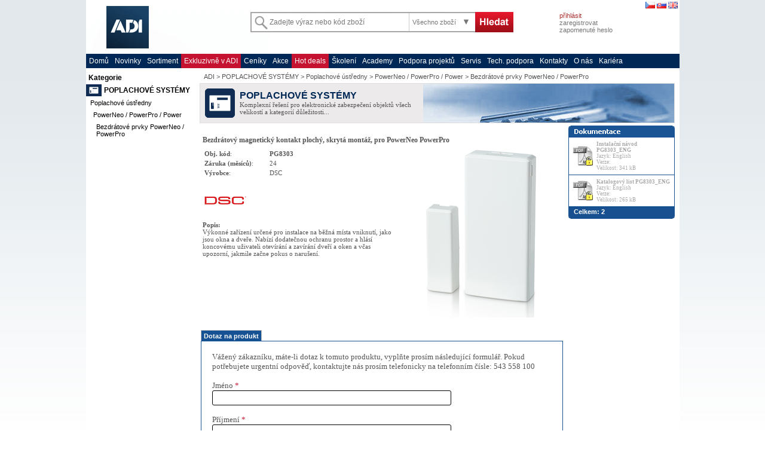

--- FILE ---
content_type: text/html; charset=UTF-8
request_url: https://www.adiglobal.cz/cz/produkty110:20906153/bezdratovy-magneticky-kontakt-plochy-skryta-montaz-pro-powerneo-powerpro
body_size: 12106
content:
<!DOCTYPE HTML PUBLIC "-//W3C//DTD HTML 4.01 Transitional//EN" ><html>
<head>
<META HTTP-EQUIV="Content-Type" CONTENT="text/html; charset=UTF-8">              
<meta name="description" content="DSC PG8303: Bezdrátový magnetický kontakt plochý, skrytá montáž, pro PowerNeo PowerPro"/><meta name="keywords" content="DSC, PG8303, Bezdrátové prvky PowerNeo / PowerPro, PowerNeo / PowerPro / Power, Poplachové ústředny, POPLACHOVÉ SYSTÉMY"/><meta name="robots" content="all,follow"/><meta name="GOOGLEBOT" content="index,follow,archive"/><title>DSC PG8303 | ADI</title><meta http-equiv="X-UA-Compatible" content="IE=EmulateIE10" /><script src='/iiWWW/cz/produkty110.nsf/https.js' type='text/javascript'></script>  <link rel='stylesheet'  href='/iiWWW/cz/produkty110.nsf/jui/jquery-ui.min.css' /><link rel='stylesheet'  href='/iiWWW/cz/produkty110.nsf/page_layout.css?openPage' /><link rel='stylesheet'  href='/iiWWW/cz/produkty110.nsf/olympo.css?openPage&v=20220809' /><link rel='stylesheet'  href='/iiWWW/cz/produkty110.nsf/scroll.css?OpenPage' /><link rel='stylesheet'  href='/iiWWW/cz/produkty110.nsf/faq_page.css?OpenPage' /><script type='text/javascript'> document.write('<link rel="stylesheet" type="text/css" href="/iiWWW/cz/produkty110.nsf/colorbox.css">')</script><link rel='stylesheet'  href='/iiWWW/cz/produkty110.nsf/v2.css?open&v=20220809' /><script type='text/javascript'> document.write('<link rel="stylesheet" type="text/css" href="/iiWWW/cz/produkty110.nsf/searchbox.css?open&v=20220809">')</script><link rel='shortcut icon' href='/iiWWW/admin.nsf/all/BBDE0CDB6102E51AC125741E0044A501/$file/favicon.ico'><script src='/iiWWW/cz/produkty110.nsf/redirects.js?open&v=20220809' type='text/javascript'></script> <script src='/iiWWW/cz/produkty110.nsf/jquery-1.12.0.min.js?OpenFileResource' type='text/javascript'></script>  <script src='/iiWWW/cz/produkty110.nsf/jquery.cookie.js?OpenFileResource' type='text/javascript'></script><script src='/iiWWW/cz/produkty110.nsf/jquery.limitkeypress.min.js?OpenFileResource' type='text/javascript'></script><script src='/iiWWW/cz/produkty110.nsf/jquery.mytreeview.js' type='text/javascript'></script><script src='/iiWWW/cz/produkty110.nsf/jquery.colorbox-min.js' type='text/javascript'></script><script src='/iiWWW/cz/produkty110.nsf/jquery.modal.min.js' type='text/javascript'></script><link rel='stylesheet'  href='/iiWWW/cz/produkty110.nsf/jquery.modal.min.css?open&v=20220809' /><script src='/iiWWW/cz/produkty110.nsf/jui/jquery-ui.min.js' type='text/javascript'></script><script src='/iiWWW/cz/produkty110.nsf/uri.js' type='text/javascript'></script>  <script src='/iiWWW/cz/produkty110.nsf/v2.js?open&v=20220809' type='text/javascript'></script> <script src='/iiWWW/cz/produkty110.nsf/olympo_globals.js?OpenPage' type='text/javascript'></script> <script src='/iiWWW/cz/produkty110.nsf/app_xp.js?open&v=20220809' type='text/javascript'></script> <script src='/iiWWW/cz/produkty110.nsf/olympo.js?open&v=20220809' type='text/javascript'></script> <script src='/iiWWW/cz/produkty110.nsf/olympo_panel.js?open&v=20220809' type='text/javascript'></script> <script src='/iiWWW/cz/produkty110.nsf/app_suggester.js?open&v=20220809' type='text/javascript'></script> <script src='/iiWWW/cz/produkty110.nsf/dw_scrollObj.js' type='text/javascript'></script>  <script src='/iiWWW/cz/produkty110.nsf/dw_hoverscroll.js' type='text/javascript'></script>  <script src='/iiWWW/cz/produkty110.nsf/skripty.js?OpenPage' type='text/javascript'></script> <script src='/iiWWW/cz/produkty110.nsf/shop_helpers.js?open&v=20220809' type='text/javascript'></script> <script src='/iiWWW/cz/produkty110.nsf/google_analytics_product_tracking.js?open&v=20220809' type='text/javascript'></script> <script src='https://widget.packeta.com/www/js/library.js' type='text/javascript'></script> <script>   $(document).ready(function(){ $('#faqp_ajax').load('/iiWWW/faq.nsf/faqwprodukt?ReadForm&lang=cz&pref=20906153');   });   </script><script type='text/javascript'>
/* <![CDATA[ */
var seznam_retargeting_id = 46597;
/* ]]> */
</script>
<script type='text/javascript' src='//c.imedia.cz/js/retargeting.js'></script><!-- lang=cz -->
<script language="JavaScript" type="text/javascript">
<!-- 
document._domino_target = "_self";
function _doClick(v, o, t) {
  var returnValue = false;
  var url="/iiWWW/cz/produkty110.nsf/w_xp/20906153?OpenDocument&Click=" + v;
  if (o.href != null) {
    o.href = url;
    returnValue = true;
  } else {
    if (t == null)
      t = document._domino_target;
    window.open(url, t);
  }
  return returnValue;
}
// -->
</script>

<script language="JavaScript" type="text/javascript">
<!-- 


// -->
</script>
</head>
<body text="#000000" bgcolor="#FFFFFF" onload=" //load_params();load_search_params();//$('meta[name=description]').attr('content', 'Develop Test');//checkImages();">

<form action=""><style>
 body {
  background-color: white;
  background-image:  url("/iiWWW/cz/produkty110.nsf//body_bg_blue.jpg");
 a.truste_cursor_pointer, a.truste_cursor_pointer:link, a.truste_cursor_pointer:active, a.truste_cursor_pointer:visited, a.truste_cursor_pointer:hover {}
}
</style>
<input type='hidden' name='listing' id='listing' value='' />
<input type='hidden' name='p_cb' id='p_cb' value='' />
<input type='hidden' name='p_categ1' id='p_categ1' value='produkty110' />
<input type='hidden' name='p_categ2' id='p_categ2' value='11001' />
<input type='hidden' name='p_categ3' id='p_categ3' value='1100109' />
<input type='hidden' name='p_categ4' id='p_categ4' value='110010907' />
<input type='hidden' name='p_categ5' id='p_categ5' value='' />
<input type='hidden' name='p_brands' id='p_brands' value='' />
<input type='hidden' name='p_stocks' id='p_stocks' value='' />
<input type='hidden' name='p_sogs' id='p_sogs' value='' />
<input type='hidden' name='p_parameters' id='p_parameters' value='' />
<input type='hidden' name='panel_level' id='panel_level' value='3' />
<input type='hidden' name='is_product_page' id='is_product_page' value='1' />
<input type='hidden' name='pg_start_custom' id='pg_start_custom' value='XXX' />
<input type='hidden' name='pg_list_start_custom' id='pg_list_start_custom' value='XXX' />
<!-- TEST ViewName: wxp, w2_xpages  --> 
<input type='hidden' name='treeKey' id='treeKey' value='c2=11001&c3=1100109&c4=110010907' />
<input type='hidden' name='FormName' id='FormName' value='product' />
<input type='hidden' name='IsNewDoc' id='IsNewDoc' value='' />
<input type='hidden' name='query' id='query' value='' />
<input type='hidden' name='qr' id='qr' value='' />
<input type='hidden' name='c' id='c' value='' />
<script async="async" src="https://consent.trustarc.com/notice?domain=adi.com&c=teconsent&js=nj&noticeType=bb&gtm=1&text=true&privacypolicylink=https://adiglobal.cz/cz/page/ochrana_soukromi"></script>
<div id="consent_blackbar" ></div> <!-- This will populate the TrustArc banner. -->
<input type='hidden' name='lang' id='lang' value='cz' />
<input type='hidden' id='index' value='2335A59A1878D5BEC1258884002896DA'>
<input type='hidden' id='xppath' value='/iiWWW/web.nsf'>
<input type='hidden' id='dbpath' value='/iiWWW/cz/produkty110.nsf/'>
<input type='hidden' id='filename' value='produkty110.nsf'>
<input type='hidden' id='catalog' value='110'>
<input type='hidden' id='wpid' value=''>
<input type='hidden' id='prodkod' value='PG8303'>
<input type='hidden' name='uri-view' id='uri-view' value='/cz/products' />
<!-- POPISKY překlady pro List/Panel produktů -->
	<input type='hidden' name='list_vyrobce' id='list_vyrobce' value='Výrobce' />
	<input type='hidden' name='list_obj_kod' id='list_obj_kod' value='Obj. kód' />
	<input type='hidden' name='list_cena' id='list_cena' value='Koncová&nbsp;cena' />	
	<input type='hidden' name='list_vasecena' id='list_vasecena' value='' />
	<input type='hidden' name='detail_parametry_basic' id='detail_parametry_basic' value='Základní parametry' />
	<input type='hidden' name='listnav_strana' id='listnav_strana' value='Strana' />
	<input type='hidden' name='listnav_strana_z' id='listnav_strana_z' value='z' />
	<input type='hidden' name='menu_volba_zeme' id='menu_volba_zeme' value='Zvolte zemi' />
	<input type='hidden' name='file_jazyk' id='file_jazyk' value='Jazyk' />
	<input type='hidden' name='file_platnost_do' id='file_platnost_do' value='Platnost do' />
	<input type='hidden' name='file_schvaleno' id='file_schvaleno' value='Schváleno' />
	<input type='hidden' name='file_velikost' id='file_velikost' value='Velikost' />
	<input type='hidden' name='file_verze' id='file_verze' value='Verze' />
	<input type='hidden' name='mena' id='mena' value='Kč' />
	<input type='hidden' name='list_bez_ceny' id='list_bez_ceny' value='na dotaz' />
	<input type='hidden' name='list_vstav' id='list_vstav' value='Kód stavu:' />	
      <input type='hidden' name='gat_tracking_enabled' id='gat_tracking_enabled' value='0' />
<!-- KONEC - POPISKY pro List/Panel produktů --><script language="JavaScript" >
<!--
; //přesměrování pro neschválené produkty na WEB
$.cookie("lang", "cz",{path: '/', secure: (document.location.protocol == "https:")});//nastavení jazyka do cookie
//alert
//-->
</script >
<!-- XXXXXXXXXXXXXXX  Test: - - >   - ->   -->
<div class="cely">
	
	<!-- Menu v horním pruhu -->
	<!-- /Menu v horním pruhu -->
	<!-- pruh Firemní banner, přihlášení a shop -->	
	<table class="hlavicka_baner" cellspacing="0" cellpadding="0" >
		<tr>
			<td style ="width:275px; height: 90px; position: relative;"><img src='/iiWWW/cz/produkty110.nsf/img/firemni_banner_white_cz.gif?OpenFileResource' onClick="document.location.href = '/cz/page/domu';"  style="cursor:pointer; position:absolute; clip: rect(0px,306px,90px,0px);"/></td>
<td style="width: 450px; padding-top: 20px; "><!-- OLD width: 487px; -->
			<!-- SearchBox (w_xp_02_search_box) -->
<style>
.search-form .searchBox .searchFilterLabel {
    background: url("/iiWWW/cz/produkty110.nsf//search/searchfilterArrows.png") no-repeat scroll 88px 10px #FFFFFF;
}
.search-form {
    background: url("/iiWWW/cz/produkty110.nsf//search/SearchBackground2017.jpg") no-repeat scroll transparent;
}
.search-form .submit {
    background: url("/iiWWW/cz/produkty110.nsf//search/searchButton_cz.png") no-repeat scroll 0 0 transparent;
}
.search-form .searchBox .searchFilterLabel .active{ color: #FFF;}
.search-form .searchBox .active{
    background-color: #777;
    background-position: 95px 10px;
    color: #FFF;
}
</style>
<div class="search-form">
<div class="searchBox">
	<input type="text" id="mainQuery" name="mainQuery" class="watermark" title="Zadejte výraz nebo kód zboží" alt="Zadejte výraz nebo kód zboží"  placeholder='Zadejte výraz nebo kód zboží'   DISonkeypress="return enterSearch()" />
	<input id="searchFilterField" class="searchFilterField" name="searchFilterField" type="hidden">
	<label class="searchFilterLabel">
		<span class="searchSelection">Všechno zboží</span>
				<ul class="searchFilter" style="display: none;">
				<li rel="">Všechno zboží</li>
			<li rel='produkty900'>Archiv produktů</li> <li rel='produkty139'>DOM. TELEFONY / ZÁMKY</li> <li rel='produkty320'>IP PŘEVODNÍKY/DOHLED</li> <li rel='produkty141'>KAMEROVÉ SYSTÉMY</li> <li rel='produkty180'>MB SECURE</li> <li rel='produkty155'>NÁŘADÍ</li> <li rel='produkty190'>Odměny za Vaše nákupy</li> <li rel='produkty121'>OZVUČOVACÍ SYSTÉMY</li> <li rel='produkty110'>POPLACHOVÉ SYSTÉMY</li> <li rel='produkty130'>PŘÍSTUPOVÉ SYSTÉMY</li> <li rel='produktyr'>Rozbalené - nové</li> <li rel='produkty113'>SÍTĚ / LAN</li> <li rel='produkty191'>Služby a půjčovna</li> <li rel='produkty310'>SW NADSTAVBY</li> <li rel='produkty122'>SYSTÉMY EPS</li> <li rel='produktyv'>Výprodej - použité</li>
			<li rel="" style="border-bottom: 1px solid #777777; margin-top: 3px; margin-bottom: 3px"></li> 
  
				</ul> 
			
	</label>
	<input type="button" id="siteSearch_btn" name="siteSearch_btn" class="submit" onclick="App.search()"  title="Go" alt="Go" value="Go" style='cursor: pointer'>
</div>
</div>
			<!-- /SearchBox (w_xp_02_search_box) -->
	   </td>
			<td style ="width:55px;"><br/></td>
			<td class='logged_section' style="padding-left: 12px">
<div style="padding-top: 3px; padding-right: 3px; text-align: right">
   <span class="DIShlavicka_flags">
			<!-- -->
			<a href="https://adiglobal.cz/iiWWW/cz/produkty110.nsf/wp/domu" title='česky'><img src='/iiWWW/admin.nsf/web_popisky/all&flag_cz/$File/flag_cz.gif' border='0' alt='Česky'/></a>
			<a href="https://adiglobal.sk/iiWWW/sk/produkty110.nsf/wp/domu" title='slovensky'><img src='/iiWWW/admin.nsf/web_popisky/all&flag_sk/$File/flag_sk.gif' border='0' alt='Slovensky'/></a>
	             <a href="https://adiglobal.cz/iiWWW/en/produkty110.nsf/wp/domu" title='english'><img src='/iiWWW/admin.nsf/web_popisky/all&flag_en/$File/flag_en.gif' border='0' alt='English'/></a>
		</span>
</div>
				<div style="height:0px; font-size:2px; ">&nbsp</div>
				<!-- přihlášení registrace -->
				<div style="height:4px;font-size:2px;">&nbsp</div><a style="cursor: pointer" OnClick="document.location.href = '/cz/page/login?Open&sourceurl=' + document.location.href;  $.cookie('unlogged','no',{path: '/', secure: (document.location.protocol == 'https:')});">přihlásit</a><br/><!-- Přihlásit -->
				<a href="/cz/page/reg" style='color: #777777'>zaregistrovat</a><br/><!-- Zaregistrovat -->
				<a href="/cz/page/lost_pwd"  style='color: #777777'>zapomenuté heslo</a><br/><!-- Zapomenuté heslo -->
				<!-- /přihlášení registrace -->
				<!-- pro přihlášené -->
				<!-- /pro přihlášené -->
			</td>
		</tr>
	</table>
	<!-- /pruh Firemní banner, přihlášení a shop -->	
	<!-- Hlavní menu v čeveném pruhu -->
<div class="hlavni_menu">
		<a href="/cz/page/domu">Domů</a>
		<a href="/cz/page/novinky">Novinky</a>		
		<a href="/cz/page/sortiment" style="">Sortiment</a>
            <a  class="red-background" style=""   href="https://adiglobal.cz/cz/page/exkluzivne-v-adi">Exkluzivně v ADI</a><!--Exkluzivně v ADI-->
		<a href="/cz/page/soubory_ke_stazeni">Ceníky</a><!--  /wp/ceniky   skrývací formule podle nastavení přístupů na person dokumentu-->
             <a  class="red-background" style="display:none" target="_blank"  href="https://adiglobalexpo.cz">EXPO 2024</a><!--EXPO-->
		<a href="/cz/page/akcni_ceny">Akce</a><!-- skrývací formule podle nastavení přístupů na person dokumentu-->
		<a  class="red-background" style=""  href="/cz/products/lang=cz&sogs=s">Hot deals</a><!-- BLACK FRIDAY skrývací formule podle nastavení přístupů na person dokumentu-->
		<!-- <a href="/cz/page/vyprodej">Výprodej</a> --><!-- skrývací formule podle nastavení přístupů na person dokumentu-->
 		<a href="/cz/page/skoleni">Školení</a>
            <a  class="" style="" target="_blank"  href="https://adiglobalacademy.cz">Academy</a><!--ACADEMY-->
		<a href="/cz/page/podpora_projektu">Podpora projektů</a><!-- skrývací formule podle nastavení přístupů na person dokumentu-->
		<a href="/cz/page/servis">Servis</a>
		<a href="/cz/page/technicka-podpora">Tech. podpora</a>
		<a href="/cz/page/kontakty">Kontakty</a> 
		<a href="/cz/page/onas">O nás</a>
		<a  class="" style=""  href="/cz/page/kariera">Kariéra</a>
	</div>
	<!-- /Hlavní menu v čeveném pruhu -->
   
   
<!-- Levý panel s produky -->
	<table class='panely' cellspacing="0" cellpadding="0" ><tr valign='top'>
<!-- LEVÁ STRANA - navigace katalogů -->	
	<td class='levy_panel'  >
             <div id='x-left-navig' ></div>			<div id='banner_left'><script>getContentBanner("", "left")</script></div>
</td>
<!-- /LEVÁ STRANA - navigace katalogů -->
<!-- OBSAH (stránky nebo produkty) -->
	<TD style='padding: 0px 8px 0px 8px; background-color: white; width:100%;' >
		<div class='panel_obsah' >
			<div id="obsah_katalog"  >
<div id='x-middle-navig'  class="show_level" ></div>
				<div id="p_page_banner" class='banner' ><table style='width:100%; margin-top: 0px; '  cellspacing='0' cellpadding='0' > <tr> <td style='background-color:#ECEAEB;width: 66px;text-align: center;'><img src='/iiWWW/admin.nsf/wlkp/D2760E2415127830C12578B70046C56A/$file/logo.gif' title='Logo' ></td> <td style='background-color:#ECEAEB;font-family: Tahoma; font-size: 11px;'><div style='color:#002856;font-family: Arial,Tahoma;font-size: 16px;font-weight: bold;'>POPLACHOVÉ SYSTÉMY</div>Komplexní řešení pro elektronické zabezpečení objektů všech velikostí a kategorií důležitosti...</td> <td style='width: 10px;'><img src='/iiWWW/admin.nsf/wlkp/D2760E2415127830C12578B70046C56A/$file/banner_katalog.jpg' title='Banner'></td>  </tr></table> </div>
<div id='panel-not-found'></div> 
<TABLE  cellspacing="0" cellpadding="0" style="width: 100%; display:none" id='navig-table-panel'>
<!-- START: PROSTŘEDNÍ STRANA      style='display:none;'    -->
<!-- subform PRODUCT_LIST -->
<tr>
<!-- START: navigace seznamů produktů -->
<td colspan="2"><input type='hidden'  value='11001_1100109_110010907' id='single_category'>
<input type='hidden'  value='web_category_list3_cenik_asc' id='list_view_name'>
<input type='hidden'  value='11001_1100109_110010907' id='list_view_category'>
<input type='hidden'  value='40' id='list_view_count'>
</td></tr>
<!-- KONEC: navigace seznamů produktů style="border:1px solid red;"-->
<tr>
                 <td class="prostredni_panel" >
<div id='items0' >
<div id='items_list' >
	<div id='items_panel_data'  style='display:none'></div><!-- div pro syrová data panelového zobrazení natažená AJAXem ze serveru -->
	<div id='items_panel_sklady'  style='display:none'></div><!-- div pro syrová data stavu skaldů natažená AJAXem ze serveru -->
	<div id='items_panel_sklady_loaded_to_view'  style='display:none'></div><!-- div funguje jako boolean proměnná, zda již byly nahrány stavy skladu do řádkového výpisu (pohledu)-->
<!-- /subform PRODUCT_LIST --></div>
<!-- vysledky hledani --><!-- vysledky hledani přes všechny katalogy - hledání se spusti na onload viz HTML header-->
<div id='srchres'></div>
<!-- /vysledky hledani přes všechny katalogy-->
<!-- subform @If(@IsNewDoc;"";form="web_page"; "web_page_form"; "web_product_form") zobrazuje detail produktu nebo web_page (pole body)-->
<style>
.hidden-on-detail {
 
}
</style>
<script language="JavaScript" >
<!--
$(document).ready(function() {
   GAT.viewItemDetail("20906153_db110")
})
function ClickPTtab(tagid) {
	document.getElementById('blockD').style.display = 'none';
	document.getElementById('blockTP').style.display = 'none';
	document.getElementById('blockP').style.display = 'none';
	document.getElementById('blockAZ').style.display = 'none';
	document.getElementById('blockNast').style.display = 'none';
	document.getElementById('blockFAQ').style.display = 'none';
	document.getElementById('block'+tagid).style.display = 'block';
	document.getElementById('tabTP').style.color = 'white';
	document.getElementById('tabD').style.color = 'white';
	document.getElementById('tabP').style.color = 'white';
	document.getElementById('tabAZ').style.color = 'white';
	document.getElementById('tabNast').style.color = 'white';
	document.getElementById('tabFAQ').style.color = 'white';
	document.getElementById('tab'+tagid).style.color = 'F0E68C';
}
function PTrans(kod) {
	//Překladač názvů parametrů
	var TT = "";
 	switch(kod) {
		
		default: return(kod);
		break;		
	};
	if (jQuery.trim(TT) == "") {return(kod)}
 	else {return (TT)};
}
function PKTrans(kod) {
	//Překladač kategorií parametrů
	var TT = "";
 	switch(kod) {
		
		default: return(kod);
		break;		
	};
	if (jQuery.trim(TT) == "") {return(kod)}
 	else {return (TT)};
}
function PHTrans(kod) {
	//Překladač hodnot parametrů
	var TT = "";
 	switch(kod) {
		
		default: return(kod);
		break;		
	};
	if (jQuery.trim(TT) == "") {return(kod)}
 	else {return (TT)};
}
function PJTrans(kod) {
	//Překladač hodnot parametrů
	var TT = "";
 	switch(kod) {
		
		default: return(kod);
		break;		
	};
	if (jQuery.trim(TT) == "") {return(kod)}
 	else {return (TT)};
}
//alert(document.referrer);
var redirecrurl = ""
var unlogged = "no"
if (redirecrurl != "" && unlogged != 'no') {
//alert(redirecrurl );
//alert(document.referrer);
//document.location.href = document.location.href.substring(0,document.location.href.indexOf('redirecturl'));
document.location.href = redirecrurl;
$.cookie('unlogged','no',{path: '/'});
}
//
//var urlidx1 = document.location.href.indexOf('redirecturl');
//var url2 = document.location.href.substring(0,document.location.href.indexOf('redirecturl'));
//var url1 = document.location.href;
//document.location.href = url2;
//alert( url2 );
//-->
</script >
<input type='hidden' name='reference' id='reference' value='20906153' />
<input type='hidden' name='kod' id='kod' value='PG8303' />
<div class='show_level' style='display:none;'><a href='/iiWWW/cz/produkty110.nsf'>POPLACHOVÉ SYSTÉMY</a> / <a href='javascript:sc2("11001")'>Poplachové ústředny</a> / <a href='javascript:sc23("11001","1100109")' >PowerNeo / PowerPro / Power</a> / <a href='javascript:sc234("11001","1100109","110010907")' >Bezdrátové prvky PowerNeo / PowerPro</a></div>
<table width='100%'><tr valign='center'>
<td><H1 style="margin: 15px 0px 0px 0px; font-family: Tahoma; font-size: 12px; font-weight: bold"> Bezdrátový magnetický kontakt plochý, skrytá montáž, pro PowerNeo PowerPro </H1></td>
<td align='right'  style='font-family: Tahoma; font-size: 9px' width='100'></td>
</tr></table>
<table width='100%'><tr valign='top'>
<td  ><div style='font-family: Tahoma; font-size: 11px; margin-bottom: 0px'>
<table class="detail_prodinfo_text" width="100%">
<tr><td width="105px" nowrap><b>Obj. kód</b>: </td><td> <b>PG8303</b> </td></tr>
<tr><td nowrap><b>Záruka (měsíců)</b>: </td><td>24 </td></tr>
<tr><td nowrap><b>Výrobce</b>: </td><td>DSC</td></tr>
<tr><td colspan="2" style="vertical-align:middle; height:70px;"><img id='ivyrobce'  src='/iiWWW/vyrobci.nsf/i/42436/$file/logo.jpg'  alt='DSC' title='' align='left'  style='margin-top: 5px;'></td></tr>
</table nowrap>
<!--<br/>-->
<!--<br/>-->
<!--<br/>-->
<b><b>Popis</b></b><b>:</b><br />Výkonné zařízení určené pro instalace na běžná místa vniknutí, jako jsou okna a dveře. Nabízí dodatečnou ochranu prostor a hlásí koncovému uživateli otevírání a zavírání dveří a oken a včas upozorní, jakmile začne pokus o narušení.</div>
</td>
<td width='282'>
<table  width='100%'><tr>
	<td  align='center' valign='top' ><div id="picbig"><a href='/iiWWW/shared.nsf/i/20906153/$FILE/original.jpg' target='_blank' ><img src='/iiWWW/shared.nsf/i/20906153/$FILE/big.jpg'  onError="this.src = '/iiWWW/cz/produkty110.nsf/image-not-found.jpg?OpenImageResource';"  alt='Bezdrátový magnetický kontakt plochý, skrytá montáž, pro PowerNeo PowerPro'  title='Bezdrátový magnetický kontakt plochý, skrytá montáž, pro PowerNeo PowerPro' border='0' ></a></div></td>
</tr></table>
<div style="width:282px ;display:none;"><!--img roll box-->
<script type="text/javascript">
function picPreview(picURL, nextURL){
   $("#picbig").html('<a href="'+nextURL+'" target="_blank" ><img src="'+picURL+'" alt="Bezdrátový magnetický kontakt plochý, skrytá montáž, pro PowerNeo PowerPro" title="Bezdrátový magnetický kontakt plochý, skrytá montáž, pro PowerNeo PowerPro" border="0"></a>')
}
</script> 
<div id="imgroll" class="imgroll">
<table   width="100%"  cellpadding="0" cellspacing="0">
<tr><td width="20px" >
<a href="javascript://" onclick="return false" onmouseover="dw_scrollObj.initScroll('imgroll_d1','left', 100)" onmouseout="dw_scrollObj.stopScroll('imgroll_d1')">
<img src='/iiWWW/cz/produkty110.nsf/rollleft.gif' style='vertical-align: bottom; '  alt='' border='0' ></a>
</td><td>
<div id="imgroll_hold" class="imgroll_hold">
<div id="imgroll_d1" class="imgroll_d1">
<div style="top: 0px; left: 0px; visibility: visible;" id="imgroll_d2" class="imgroll_d2">
<table id="imgroll_tab" style="border: 0px solid rgb(21, 81, 147); padding: 0px;" width="100%" cellpadding="0" cellspacing="0">
 <tbody>
 <tr><td class='imgroll_polozka'  ><a href='javascript:picPreview("/iiWWW/shared.nsf/imgid/20906153_big.jpg8381EDE4D3035E7AC1258885003D086C/$FILE/big.jpg","/iiWWW/shared.nsf/imgid/20906153_original.jpg8381EDE4D3035E7AC1258885003D086C/$FILE/original.jpg")'><img style='max-height: 70px;'src='/iiWWW/shared.nsf/imgid/20906153_small.jpg8381EDE4D3035E7AC1258885003D086C/$FILE/small.jpg' border='0'> </a></td><td class='imgroll_polozka_last'>&nbsp;</td></tr> 
</tbody></table>
</div></div></div>
</td><td width="20px">
<a href="javascript://" onclick="return false" onmouseover="dw_scrollObj.initScroll('imgroll_d1','right', 100)" onmouseout="dw_scrollObj.stopScroll('imgroll_d1')">
<img src='/iiWWW/cz/produkty110.nsf/rollright.gif' style='vertical-align:bottom;'  alt='' border='0' ></a>
</td></tr>
</table>
</div>
<script language="JavaScript">
$(function() {
          initScrollLayer();
         setTimeout(initScrollLayer, 500);
});
function initScrollLayer() {
// var wndo = new dw_scrollObj('imgroll_d1', 'imgroll_d2', null);
  var wndo = new dw_scrollObj('imgroll_d1', 'imgroll_d2', 'imgroll_tab');
  dw_scrollObj.GeckoTableBugFix('imgroll_d1'); 
}
</script>
</div><!-- style="border:1 solid green;" -->
</td>
</tr>
</table>
  
<div id='banner_product'><script>getContentBanner("", "product")</script></div>
<!-- záložková tabulka -->
<div style="padding-top: 15px; clear:both">	<DIV class='PTabs' id="tabTP" style='color:#F0E68C;display:none;' onClick="ClickPTtab('TP')">Technické parametry</DIV>  
	<DIV class='PTabs' id="tabP"  style='display:none'   onClick="ClickPTtab('P')">Příslušenství</DIV>  
	<DIV class='PTabs' id="tabAZ" style='display:none;' onClick="ClickPTtab('AZ')">Alternativní zboží</DIV>  
                <DIV class='PTabs' id="tabNast" style='display:none;' onClick="ClickPTtab('Nast')">Nástupce</DIV>  
	<DIV class='PTabs' id="tabFAQ" style='display:none' onClick="ClickPTtab('FAQ')">FAQ</DIV>
	<DIV class='PTabs' id="tabD" style='display:;' onClick="ClickPTtab('D')">Dotaz na produkt</DIV>  
</div>
<div style='clear:both'>
	<DIV class='PTabBlock' id="blockTP"><!--Technické parametry-->
	</DIV>
	<DIV class='PTabBlock' style='display:none;' id="blockP"><!--Příslušenství-->
<div class="prislusenstvi" id="PTable"  >
<table class="prislusenstvi_table" cellspacing="0" cellpadding="0">

</table>
</div>
	</DIV>  
	<DIV class='PTabBlock' style='display:none;' id="blockAZ"><!--Alternativní zboží-->
<div class="prislusenstvi" >
<table class="prislusenstvi_table" cellspacing="0" cellpadding="0">

</table>
</div>
	</DIV>  
<DIV class='PTabBlock' style='display:none;' id="blockNast"><!--Nástupnické zboží-->
<div class="prislusenstvi" >
<table class="prislusenstvi_table" cellspacing="0" cellpadding="0">

</table>
</div>
	</DIV>  
	<DIV class='PTabBlock' style='display:none;' id="blockFAQ"><!--FAQ-->
<div id = "faqp_ajax"></div>
	</DIV>
	<DIV class='PTabBlock' style='display:;' id="blockD"><!--DOTAZY-->
<div id = "">
	<iframe src='/iiWWW/web.nsf/query_product.xsp?lang=cz&pcode=PG8303&pname=Bezdrátový magnetický kontakt plochý, skrytá montáž, pro PowerNeo PowerPro&preference=20906153' style='width: 604px; height: 850px; border: 1px solid #155193; '  border="0" scrolling='no'></iframe>
</div>
	</DIV>
</div>
<br/><br/>
<!-- /záložková tabulka -->
<!-- web_page (pole body)-->
<div class='zapati_ceny_poznamka'>&nbsp;&nbsp;Veškerá použitá vyobrazení a fotografie jsou pouze ilustrativní. Všechny uvedené ceny jsou v Kč bez DPH.</div>
</div>
	
	
                </td>
<!-- END: PROSTŘEDNÍSTRANA  -->
                <!-- Pravý panel s novinkami -->
<!-- START: PRAVÁ STRANA onchange='return(false)' onkeypress='alert(window.event.keycode)' -->
                <td class="pravy_panel"  align="right">
<div id='x-right-panels'></div>
<span id="basic_search" style="text-align:left">
</FORM> <!-- ukončení defaultního LN formu-->
<FORM action='javascript:search()'  style='display:none'>
<div class="vyhledat" ><div class='hvyhledat' style='height: 20px; background-image: url(/iiWWW/admin.nsf/web_popisky/cz&obr_vyhledat/$File/vyhledat.gif);background-repeat: no-repeat; ' x_onClick='$("#ext_search").toggle();$(".hvyhledat").toggle()'> </div><div class='hvyhledat' style='height: 20px; background-image: url(/iiWWW/cz/produkty110.nsf/vyhledat_minus.gif);background-repeat: no-repeat; cursor: pointer; display:none' onClick='$("#ext_search").toggle();$(".hvyhledat").toggle()'> </div> <div class='vyhledat_polozka'>
<input type='text'  value='' style='width:120px' id='search_query' class='search_query'>
<input type='text' style='display:none' /><input type="submit" value="Hledat" style="width: 44px;font-size:9px;">
<!--<br><a href='javascript:searchtest()' style='text-decoration:none; color:#555555;'>TEST</a>-->
<!--<span style='border: 1px solid #CCCCCC; padding: 1px'><a href='javascript:search()' style='text-decoration:none; color:#555555;'>Hledat</a></span><br /><br />-->
Prohledávané katalogy:<br />
<input type='radio' name='search_katalog' value='all' checked>všechny <input type='radio' name='search_katalog' value='current' current>aktuální
</div>
</div>
</FORM>
</span>
<!-- START:  FOR  PRODUCT LIST  --><map name="MapAkcni" id="MapAkcni" >
<area shape="rect" coords="137,5,156,17" href="javascript://" onclick="return false" onmouseover="dw_scrollObj.initScroll('akcni_d1','down', 100)" onmouseout="dw_scrollObj.stopScroll('akcni_d1')" />
<area shape="rect" coords="155,4,170,18" href="javascript://" onclick="return false" onmouseover="dw_scrollObj.initScroll('akcni_d1','up', 100)" onmouseout="dw_scrollObj.stopScroll('akcni_d1')" />
</map>
<map name="MapAkcni1" id="MapAkcni1">
<area shape="rect" coords="137,5,156,17" href="javascript://" onclick="return false" onmouseover="dw_scrollObj.initScroll('akcni_d1','up', 100)" onmouseout="dw_scrollObj.stopScroll('akcni_d1')" /><area shape="rect" coords="155,4,170,18" href="javascript://" onclick="return false" onmouseover="dw_scrollObj.initScroll('akcni_d1','down', 100)" onmouseout="dw_scrollObj.stopScroll('akcni_d1')" />
</map>
<map name="MapDoprodej" id="MapDoprodej">
<area shape="rect" coords="137,5,156,17" href="javascript://" onclick="return false" onmouseover="dw_scrollObj.initScroll('doprodej_d1','down', 100)" onmouseout="dw_scrollObj.stopScroll('doprodej_d1')" />
<area shape="rect" coords="155,4,170,18" href="javascript://" onclick="return false" onmouseover="dw_scrollObj.initScroll('doprodej_d1','up', 100)" onmouseout="dw_scrollObj.stopScroll('doprodej_d1')" />
</map>
<map name="MapDoprodej1" id="MapDoprodej1">
<area shape="rect" coords="137,5,156,17" href="javascript://" onclick="return false" onmouseover="dw_scrollObj.initScroll('doprodej_d1','up', 100)" onmouseout="dw_scrollObj.stopScroll('doprodej_d1')" /><area shape="rect" coords="155,4,170,18" href="javascript://" onclick="return false" onmouseover="dw_scrollObj.initScroll('doprodej_d1','down', 100)" onmouseout="dw_scrollObj.stopScroll('doprodej_d1')" />
</map>
<!-- START:  FOR  PRODUCT DETAIL  --><!-- START:  VÝPRODEJ BOX  -->
<div class="vyprodej"  style='display:none'><div style='height: 19px; background-image: url(/iiWWW/admin.nsf/web_popisky/cz&obr_vyprodej/$File/vyprodej.gif);background-repeat: no-repeat;'> </div><table width='100%' cellspacing="0" cellpadding="0" style='border: 1px solid #E89840; border-bottom: 0px solid #E89840; padding: 0px;'> </table></div>
<!-- END:  VÝPRODEJ BOX  -->
<!-- START:  HOMOLOGACE SCROLL BOX  -->
<div id="test_texts" style="font-size: 10px; text-align:left; display:none">
H O M O L O G A C E <br/>
params: <br/>
- 'display:none'<br/>
- reference = 20906153 <br/>
- dbName = iiWWW/homologace.nsf <br/>
- lang = cz <br/>
- unid = 2335A59A1878D5BEC1258884002896DA <br/>
</div>
<div class="red_box" style='display:none'><div style='height: 20px; '>
<img src='/iiWWW/admin.nsf/web_popisky/cz&obr_certifikaty/$File/certifikaty.gif' usemap='#MapHomologace' border='0'/></div>
<map name="MapHomologace" id="MapHomologace">
<area shape="rect" coords="137,5,156,17" href="javascript://" onclick="return false" onmouseover="dw_scrollObj.initScroll('red_box_d1','down', 100)" onmouseout="dw_scrollObj.stopScroll('red_box_d1')" />
<area shape="rect" coords="155,4,170,18" href="javascript://" onclick="return false" onmouseover="dw_scrollObj.initScroll('red_box_d1','up', 100)" onmouseout="dw_scrollObj.stopScroll('red_box_d1')" />
</map>
<div id='red_box_hold' class='red_box_hold_simple'><div  id='red_box_d1' class='red_box_d1_simple'> <div id='red_box_d2' class='red_box_d2_simple'><table id="homologace_table" width='100%' cellspacing="0" cellpadding="0" style='border: 1px solid #E4353C;  border-bottom: 0px solid #E4353C; padding: 0px;'> </table>
</div></div></div>
<div style='height: 20px; '><span class='scrollbox_title' ><div style='font-size: 2px;'>&nbsp;</div>&nbsp;&nbsp;&nbsp;Celkem: 0</span><img src='/iiWWW/cz/produkty110.nsf/certifikaty_bottom.gif' usemap='#MapHomologace1' border='0'/></div>
<map name="MapHomologace1" id="MapHomologace1">
<area shape="rect" coords="137,5,156,17" href="javascript://" onclick="return false" onmouseover="dw_scrollObj.initScroll('red_box_d1','up', 100)" onmouseout="dw_scrollObj.stopScroll('red_box_d1')" /><area shape="rect" coords="155,4,170,18" href="javascript://" onclick="return false" onmouseover="dw_scrollObj.initScroll('red_box_d1','down', 100)" onmouseout="dw_scrollObj.stopScroll('red_box_d1')" />
</map>
</div>
<script language='JavaScript'>
$(function() {   
          setTimeout(function(){initScrollBoxLayer('red_box_d1', 'red_box_d2')},2000);
});
</script>
<!-- END:  HOMOLOGACE SCROLL BOX  -->
<!-- START:  DOKUMENTACE SCROLL BOX  -->
<div class="dokumentace" style='display:'><div style='height: 20px; '>
<img src='/iiWWW/admin.nsf/web_popisky/cz&obr_dokumentace/$File/dokumentace.gif' usemap='#MapDokumentace' border='0'/></div>
<map name="MapDokumentace" id="MapDokumentace">
<area shape="rect" coords="137,5,156,17" href="javascript://" onclick="return false" onmouseover="dw_scrollObj.initScroll('dokumentace_d1','down', 100)" onmouseout="dw_scrollObj.stopScroll('dokumentace_d1')" />
<area shape="rect" coords="155,4,170,18" href="javascript://" onclick="return false" onmouseover="dw_scrollObj.initScroll('dokumentace_d1','up', 100)" onmouseout="dw_scrollObj.stopScroll('dokumentace_d1')" />
</map>
<div id='dokumentace_hold' class='dokumentace_hold_simple'><div  id='dokumentace_d1' class='dokumentace_d1_simple'> <div id='dokumentace_d2' class='dokumentace_d2_simple'><table id="dokumentace_table" width='100%' cellspacing="0" cellpadding="0" style='border: 1px solid #155193; border-bottom: 0px solid #155193; padding: 0px;'><tr><td class='dokumentace_polozka' ><table width='100%'><tr><td walign='center'><!-- sort: kateg=01Instalační manuál#Instalační návod PG8303_ENG--><a name='Instalační návod PG8303_ENG' style='color:#AAAAAA; cursor:default;' href="#"'/iiWWW/docs.nsf/all/00C785D6759A5DD2C12588840026F5DB/$FILE/PG8303_PowerG-Wireless-Door-Window-Magnetic-Contact_br_en.pdf' target=''><img src='/iiWWW/docs.nsf/pdfdisabled.jpg?OpenImageResource' border='0' style='margin-right: 2px'></a></td><td><a name='Instalační návod PG8303_ENG' style='color:#AAAAAA; cursor:default;' href="#"'/iiWWW/docs.nsf/all/00C785D6759A5DD2C12588840026F5DB/$FILE/PG8303_PowerG-Wireless-Door-Window-Magnetic-Contact_br_en.pdf' target=''><b>Instalační návod PG8303_ENG</b><br /><script>document.write($('#file_jazyk').val());</script>: English<br /><script>document.write($('#file_verze').val());</script>: <br /><script>document.write($('#file_velikost').val());</script>: 341 kB</a></td></tr></table></td></tr> <tr><td class='dokumentace_polozka' ><table width='100%'><tr><td walign='center'><!-- sort: kateg=08Katalogový list#Katalogový list PG8303_ENG--><a name='Katalogový list PG8303_ENG' style='color:#AAAAAA; cursor:default;' href="#"'/iiWWW/docs.nsf/all/98407C9D5B964328C12588840026FB87/$FILE/PG8303_intrusion_PowerG-Wireless-Magnetic-Contact_ds_a4_en_draft3_cs.pdf' target=''><img src='/iiWWW/docs.nsf/pdfdisabled.jpg?OpenImageResource' border='0' style='margin-right: 2px'></a></td><td><a name='Katalogový list PG8303_ENG' style='color:#AAAAAA; cursor:default;' href="#"'/iiWWW/docs.nsf/all/98407C9D5B964328C12588840026FB87/$FILE/PG8303_intrusion_PowerG-Wireless-Magnetic-Contact_ds_a4_en_draft3_cs.pdf' target=''><b>Katalogový list PG8303_ENG</b><br /><script>document.write($('#file_jazyk').val());</script>: English<br /><script>document.write($('#file_verze').val());</script>: <br /><script>document.write($('#file_velikost').val());</script>: 265 kB</a></td></tr></table></td></tr> </table>
</div></div></div>
<div style='height: 20px; '><span class='scrollbox_title' ><div style='font-size: 2px;'>&nbsp;</div>&nbsp;&nbsp;&nbsp;Celkem: 2</span><img src='/iiWWW/cz/produkty110.nsf/dokumentace_bottom.gif' usemap='#MapDokumentace1' border='0'/></div>
<map name="MapDokumentace1" id="MapDokumentace1">
<area shape="rect" coords="137,5,156,17" href="javascript://" onclick="return false" onmouseover="dw_scrollObj.initScroll('dokumentace_d1','up', 100)" onmouseout="dw_scrollObj.stopScroll('dokumentace_d1')" /><area shape="rect" coords="155,4,170,18" href="javascript://" onclick="return false" onmouseover="dw_scrollObj.initScroll('dokumentace_d1','down', 100)" onmouseout="dw_scrollObj.stopScroll('dokumentace_d1')" />
</map>
</div>
<script language='JavaScript'>
$(function() {   
          setTimeout(function(){initScrollBoxLayer('dokumentace_d1', 'dokumentace_d2')},2000);
});
function replaceBlankTargetDokumLinks(){
	//alert($("#dokumentace_table").html());
	//pro IE 11 pokud se chráněná dokumentace otevírala v novém okně, tak to chybně vyžadovalo přihlášení, v ostatních prohlížečích je to OK
	//if(navigator.appName=="Microsoft Internet Explorer"){
	if(navigator.appName=="Microsoft Internet Explorer" && "Anonymous"!="Anonymous"){
		$("#dokumentace_table a").removeAttr('target');
		//alert("remove target");
	}
}
replaceBlankTargetDokumLinks();
</script>
<!-- END:  DOKUMENTACE SCROLL BOX  -->
<!-- /END:  FOR  PRODUCT DETAIL -->
<div id='banner_right'><script>getContentBanner("", "right")</script></div>
</td>
<!-- END: PRAVÁ STRANA   -->
</tr></TABLE>
</div>
</div>
<div id='banner_footer'><script>getContentBanner("", "footer")</script></div>
</TD>
                </td>
<!-- /OBSAH (stránky nebo produkty) -->
</tr></table>
<!-- ZÁPATÍ -->
<div  class="footer-level1" style="">
<table style="width: 100%;" >
 <tr>
     <td valign="top" style="width: 19%">
         <div class="c-header">FIRMA</div>
         <div class="c-body">
            <div><a href="/cz/page/onas">O nás</a></div>
            <div><a href="/cz/page/kontakty">Pobočky</a></div>
            <div><a href="/cz/page/dodavky_sluzby">Dodávky a služby</a></div>
            <div  style=""><a  class="" style=""  href="https://ehtl.fa.us6.oraclecloud.com/hcmUI/CandidateExperience/cs/sites/CX" target="_blank">Kariéra</a></div>
         </div>
     </td>
     <td valign="top" style="width: 19%">
         <div class="c-header">WEB</div>
         <div class="c-body">
              <div><a href="https://adiglobal.com" title='english' target="_blank">Globální</a></div>
              <div><a href="https://adiglobal.cz" title='česky' target="_blank">Česko</a></div>
              <div><a href="https://adiglobal.sk" title='slovensky' target="_blank">Slovensko</a></div>
              <div><a href="https://adiglobal.cz/en/page/domu" title='východní evropa' target="_blank">Východní Evropa</a></div>
          </div>
     </td>
     <td valign="top" style="width: 19%">
         <div class="c-header">INFORMACE</div>
         <div class="c-body">
              <div><a href="/cz/page/akcni_ceny">Akce & ADI Speciál</a></div>
              <div><a href="/cz/products/lang=cz&sogs=s" title=''>Hot deals</a></div>
              <div  style=""><a  class="red-background"   href="https://adiglobal.cz/cz/page/exkluzivne-v-adi">Exkluzivně v ADI</a></div>
              <div><a href="/cz/page/skoleni">Školení</a></div>
               <div  style=""><a href="https://adiglobalacademy.cz"  target="_blank"  >ADI Academy</a></div>
               <div><a href="/iiWWW/uschovna.nsf/main?ReadForm&force-lang=cz" onClick="switchLanguage('cz')"  >Úschovna</a></div>
          </div>
     </td>
     <td valign="top" style="width: 19%">
         <div class="c-header">PODPORA</div>
         <div class="c-body">
              <div> <a href="/cz/page/reg" style='color: #777777'>Zaregistrovat</a></div>
              <div><a href="/cz/page/lost_pwd"  style='color: #777777'>Zapomenuté heslo</a></div>
              <div><a href="https://go.adiglobal.com/email-signup-cz" title='' target="_blank">Zasílat novinky a akce</a></div>
              <div><a href="/cz/page/podpora_projektu">Podpora projektů</a></div>
              <div><a href="/cz/page/technicka-podpora">Technická podpora</a></div>
              <div><a href="/cz/page/servis">Servis</a></div>
          </div>
     </td>
     <td valign="top" style="width: 24%">
         <div class="c-header">KONTAKTUJTE NÁS</div>
         <div class="c-body">
              <div><a href="/cz/page/kontakty">Kontakty</a></div>
              <div>Obchodní oddělení: 543 558 100</div>
              <div>Technická podpora: 519 799 024</div>
              <div>Servis a reklamace: 543 558 240</div>
          </div>
      </td>
  </tr>
</table>
</div>
<div class="footer-level2" >
&copy; 2026 ADI Global - Všechna práva vyhrazena.&#160;&#160;|&#160;&#160;<a href="/cz/page/vop">Obchodní podmínky</a>&#160;&#160;|&#160;&#160;
<a href="/cz/page/podminky_webu">Podmínky webu</a>&#160;&#160;|&#160;&#160;
<a href="/cz/page/ochrana_soukromi">Ochrana soukromí</a>&#160;&#160;|&#160;&#160;
<span id="teconsent"></span>
<img src="/iiWWW/cz/produkty110.nsf/footer-social2.png"  style="float: right; top: -13px; position: relative"  usemap="#image-map" />
<map name="image-map">
    <area target="_blank" alt="Facebook" title="Facebook" href="https://www.facebook.com/ADIGLOBALCZ/" coords="3,3,23,34" shape="rect"></area>
    <area target="_blank" alt="Instagram" title="Instagram" href="https://www.instagram.com/adiglobaldist/" coords="25,2,51,35" shape="rect"></area>
    <area target="_blank" alt="LinkedIn" title="LinkedIn" href="https://www.linkedin.com/company/adi-global-distribution/" coords="53,1,85,35" shape="rect"></area>
    <area target="_blank" alt="Youtube" title="Youtube" href="https://www.youtube.com/channel/UCxtGa0EvJzZQWcdG3c6wXvA"  coords="86,1,109,35" shape="rect"></area>
    <area target="_blank" alt="X" title="X" href="https://x.com/ADIGlobalDist" coords="109,0,133,34" shape="rect"></area>
</map>
</div>
<style>
   .footer-level1 {
      DIS background-color: #eeeeee;
      background: linear-gradient(124deg, rgb(35, 128, 163) 19%, rgb(43, 86, 109) 81%);
      font-size: 9px; 
      padding: 10px
   }
 .footer-level1  table td {
    
 }
   .footer-level1  .c-header {
     font-weight: bold;
     font-size: 11px;
     text-align: left;
     color: white;
     padding: 4px; 
     padding-top: 14px;
     padding-bottom: 6px;
    }
   .footer-level1 .c-body div {
     font-size: 11px;
     color: white;
     padding: 4px;
    padding-top: 6px;
    padding-bottom: 6px;
    }
 .footer-level2 {
    color: white;
    background-color:  rgb(12, 34, 57); 
    padding: 14px;
     padding-top: 20px;
    padding-bottom: 20px;
    font-size: 11px;
    }
   .footer-level1 a {
    color: white !important;
     text-decoration: none;
    }
 .footer-level1 a:hover {
    color: white;
     text-decoration: underline;
    }
   .footer-level2 a {
    color: white;
    text-decoration: underline;
    }
</style>
<div style="display:none">
<table class="zapati-blue" style='width: 100%'>
<tr>
	<td></td>
	<td></td>
	<td style='text-align: right'>
       <p class="copyright" style=margin-right:10px; text-weight: bold'>Marketingová komunikace ADI Global Distribution ČR:&#160;&#160;&#160;<a href="https://go.adiglobal.com/email-signup-cz" target='_blank'>REGISTRACE</a>&#160;&#160;
<a href="https://go.adiglobal.com/preferences"  target='_blank'>Správa registrace</a></p>
</td>
</tr></table>
<div class="zapati-stin" >
<table style='width: 100%'><tr>
<td style='width: 40%'><p class="copyright-sub" style='color: #aaaaaa' >&copy; ADIGlobal.com - Všechna práva vyhrazena</p></td>
<td style='text-align: right'>
<p class="copyright-sub" style=margin-right:10px;'><a href="/cz/page/vop">Obchodní podmínky</a>&#160;&#160;
<a href="/cz/page/podminky_webu">Podmínky webu</a>&#160;&#160;
<a href="/cz/page/ochrana_soukromi">Ochrana soukromí</a>&#160;&#160;
<span id="teconsent"></span>
</p>
</td>
</tr></table>
</div>
</div>
<!-- /ZÁPATÍ -->
<div id="cookiebanner_content"></div>
</div> <!-- class=cely -->
<!-- následují POMOCNÉ TAGY a tagy pro ladění-->
<div id='popup_sklad'; style="display:none;border:1px solid black; background-color: #FFFFFF; "></div>

<div id="ex1-iframe-balikovna" class="modal" style="height: 95vh;">
<iframe id="iframe-balikovna" frameBorder='0' style='overflow: hidden; width: 100%; height: 100%; background-color: white' title='Výběr místa pro vyzvednutí zásilky' src='' allow='geolocation' ></iframe> 
</div>
<input type="hidden" id="ppl-path" value="/iiwww/cz/produkty110.nsf/odber_ppl?readForm" />
<div id="ex1-iframe-ppl" class="modal" style="height: 95vh;">
<iframe id="iframe-ppl" frameBorder='0' style='overflow: hidden; width: 100%; height: 100%; background-color: white' title='Výběr místa pro vyzvednutí zásilky' src='' allow='geolocation'></iframe>
</div> 
<!-- Google Tag Manager -->
<script>(function(w,d,s,l,i){w[l]=w[l]||[];w[l].push({'gtm.start':
new Date().getTime(),event:'gtm.js'});var f=d.getElementsByTagName(s)[0],
j=d.createElement(s),dl=l!='dataLayer'?'&l='+l:'';j.async=true;j.src=
'https://www.googletagmanager.com/gtm.js?id='+i+dl;f.parentNode.insertBefore(j,f);
})(window,document,'script','dataLayer','GTM-57FT635R');</script>
<!-- End Google Tag Manager -->
<!-- Google Tag Manager (noscript) -->
<noscript><iframe src="https://www.googletagmanager.com/ns.html?id=GTM-57FT635R"
height="0" width="0" style="display:none;visibility:hidden"></iframe></noscript>
<!-- End Google Tag Manager (noscript) -->
</form>
</body>
</html>


--- FILE ---
content_type: text/html; charset=UTF-8
request_url: https://adiglobal.cz/cz/produkty110:20906153/bezdratovy-magneticky-kontakt-plochy-skryta-montaz-pro-powerneo-powerpro
body_size: 12105
content:
<!DOCTYPE HTML PUBLIC "-//W3C//DTD HTML 4.01 Transitional//EN" ><html>
<head>
<META HTTP-EQUIV="Content-Type" CONTENT="text/html; charset=UTF-8">              
<meta name="description" content="DSC PG8303: Bezdrátový magnetický kontakt plochý, skrytá montáž, pro PowerNeo PowerPro"/><meta name="keywords" content="DSC, PG8303, Bezdrátové prvky PowerNeo / PowerPro, PowerNeo / PowerPro / Power, Poplachové ústředny, POPLACHOVÉ SYSTÉMY"/><meta name="robots" content="all,follow"/><meta name="GOOGLEBOT" content="index,follow,archive"/><title>DSC PG8303 | ADI</title><meta http-equiv="X-UA-Compatible" content="IE=EmulateIE10" /><script src='/iiWWW/cz/produkty110.nsf/https.js' type='text/javascript'></script>  <link rel='stylesheet'  href='/iiWWW/cz/produkty110.nsf/jui/jquery-ui.min.css' /><link rel='stylesheet'  href='/iiWWW/cz/produkty110.nsf/page_layout.css?openPage' /><link rel='stylesheet'  href='/iiWWW/cz/produkty110.nsf/olympo.css?openPage&v=20220809' /><link rel='stylesheet'  href='/iiWWW/cz/produkty110.nsf/scroll.css?OpenPage' /><link rel='stylesheet'  href='/iiWWW/cz/produkty110.nsf/faq_page.css?OpenPage' /><script type='text/javascript'> document.write('<link rel="stylesheet" type="text/css" href="/iiWWW/cz/produkty110.nsf/colorbox.css">')</script><link rel='stylesheet'  href='/iiWWW/cz/produkty110.nsf/v2.css?open&v=20220809' /><script type='text/javascript'> document.write('<link rel="stylesheet" type="text/css" href="/iiWWW/cz/produkty110.nsf/searchbox.css?open&v=20220809">')</script><link rel='shortcut icon' href='/iiWWW/admin.nsf/all/BBDE0CDB6102E51AC125741E0044A501/$file/favicon.ico'><script src='/iiWWW/cz/produkty110.nsf/redirects.js?open&v=20220809' type='text/javascript'></script> <script src='/iiWWW/cz/produkty110.nsf/jquery-1.12.0.min.js?OpenFileResource' type='text/javascript'></script>  <script src='/iiWWW/cz/produkty110.nsf/jquery.cookie.js?OpenFileResource' type='text/javascript'></script><script src='/iiWWW/cz/produkty110.nsf/jquery.limitkeypress.min.js?OpenFileResource' type='text/javascript'></script><script src='/iiWWW/cz/produkty110.nsf/jquery.mytreeview.js' type='text/javascript'></script><script src='/iiWWW/cz/produkty110.nsf/jquery.colorbox-min.js' type='text/javascript'></script><script src='/iiWWW/cz/produkty110.nsf/jquery.modal.min.js' type='text/javascript'></script><link rel='stylesheet'  href='/iiWWW/cz/produkty110.nsf/jquery.modal.min.css?open&v=20220809' /><script src='/iiWWW/cz/produkty110.nsf/jui/jquery-ui.min.js' type='text/javascript'></script><script src='/iiWWW/cz/produkty110.nsf/uri.js' type='text/javascript'></script>  <script src='/iiWWW/cz/produkty110.nsf/v2.js?open&v=20220809' type='text/javascript'></script> <script src='/iiWWW/cz/produkty110.nsf/olympo_globals.js?OpenPage' type='text/javascript'></script> <script src='/iiWWW/cz/produkty110.nsf/app_xp.js?open&v=20220809' type='text/javascript'></script> <script src='/iiWWW/cz/produkty110.nsf/olympo.js?open&v=20220809' type='text/javascript'></script> <script src='/iiWWW/cz/produkty110.nsf/olympo_panel.js?open&v=20220809' type='text/javascript'></script> <script src='/iiWWW/cz/produkty110.nsf/app_suggester.js?open&v=20220809' type='text/javascript'></script> <script src='/iiWWW/cz/produkty110.nsf/dw_scrollObj.js' type='text/javascript'></script>  <script src='/iiWWW/cz/produkty110.nsf/dw_hoverscroll.js' type='text/javascript'></script>  <script src='/iiWWW/cz/produkty110.nsf/skripty.js?OpenPage' type='text/javascript'></script> <script src='/iiWWW/cz/produkty110.nsf/shop_helpers.js?open&v=20220809' type='text/javascript'></script> <script src='/iiWWW/cz/produkty110.nsf/google_analytics_product_tracking.js?open&v=20220809' type='text/javascript'></script> <script src='https://widget.packeta.com/www/js/library.js' type='text/javascript'></script> <script>   $(document).ready(function(){ $('#faqp_ajax').load('/iiWWW/faq.nsf/faqwprodukt?ReadForm&lang=cz&pref=20906153');   });   </script><script type='text/javascript'>
/* <![CDATA[ */
var seznam_retargeting_id = 46597;
/* ]]> */
</script>
<script type='text/javascript' src='//c.imedia.cz/js/retargeting.js'></script><!-- lang=cz -->
<script language="JavaScript" type="text/javascript">
<!-- 
document._domino_target = "_self";
function _doClick(v, o, t) {
  var returnValue = false;
  var url="/iiWWW/cz/produkty110.nsf/w_xp/20906153?OpenDocument&Click=" + v;
  if (o.href != null) {
    o.href = url;
    returnValue = true;
  } else {
    if (t == null)
      t = document._domino_target;
    window.open(url, t);
  }
  return returnValue;
}
// -->
</script>

<script language="JavaScript" type="text/javascript">
<!-- 


// -->
</script>
</head>
<body text="#000000" bgcolor="#FFFFFF" onload=" //load_params();load_search_params();//$('meta[name=description]').attr('content', 'Develop Test');//checkImages();">

<form action=""><style>
 body {
  background-color: white;
  background-image:  url("/iiWWW/cz/produkty110.nsf//body_bg_blue.jpg");
 a.truste_cursor_pointer, a.truste_cursor_pointer:link, a.truste_cursor_pointer:active, a.truste_cursor_pointer:visited, a.truste_cursor_pointer:hover {}
}
</style>
<input type='hidden' name='listing' id='listing' value='' />
<input type='hidden' name='p_cb' id='p_cb' value='' />
<input type='hidden' name='p_categ1' id='p_categ1' value='produkty110' />
<input type='hidden' name='p_categ2' id='p_categ2' value='11001' />
<input type='hidden' name='p_categ3' id='p_categ3' value='1100109' />
<input type='hidden' name='p_categ4' id='p_categ4' value='110010907' />
<input type='hidden' name='p_categ5' id='p_categ5' value='' />
<input type='hidden' name='p_brands' id='p_brands' value='' />
<input type='hidden' name='p_stocks' id='p_stocks' value='' />
<input type='hidden' name='p_sogs' id='p_sogs' value='' />
<input type='hidden' name='p_parameters' id='p_parameters' value='' />
<input type='hidden' name='panel_level' id='panel_level' value='3' />
<input type='hidden' name='is_product_page' id='is_product_page' value='1' />
<input type='hidden' name='pg_start_custom' id='pg_start_custom' value='XXX' />
<input type='hidden' name='pg_list_start_custom' id='pg_list_start_custom' value='XXX' />
<!-- TEST ViewName: wxp, w2_xpages  --> 
<input type='hidden' name='treeKey' id='treeKey' value='c2=11001&c3=1100109&c4=110010907' />
<input type='hidden' name='FormName' id='FormName' value='product' />
<input type='hidden' name='IsNewDoc' id='IsNewDoc' value='' />
<input type='hidden' name='query' id='query' value='' />
<input type='hidden' name='qr' id='qr' value='' />
<input type='hidden' name='c' id='c' value='' />
<script async="async" src="https://consent.trustarc.com/notice?domain=adi.com&c=teconsent&js=nj&noticeType=bb&gtm=1&text=true&privacypolicylink=https://adiglobal.cz/cz/page/ochrana_soukromi"></script>
<div id="consent_blackbar" ></div> <!-- This will populate the TrustArc banner. -->
<input type='hidden' name='lang' id='lang' value='cz' />
<input type='hidden' id='index' value='2335A59A1878D5BEC1258884002896DA'>
<input type='hidden' id='xppath' value='/iiWWW/web.nsf'>
<input type='hidden' id='dbpath' value='/iiWWW/cz/produkty110.nsf/'>
<input type='hidden' id='filename' value='produkty110.nsf'>
<input type='hidden' id='catalog' value='110'>
<input type='hidden' id='wpid' value=''>
<input type='hidden' id='prodkod' value='PG8303'>
<input type='hidden' name='uri-view' id='uri-view' value='/cz/products' />
<!-- POPISKY překlady pro List/Panel produktů -->
	<input type='hidden' name='list_vyrobce' id='list_vyrobce' value='Výrobce' />
	<input type='hidden' name='list_obj_kod' id='list_obj_kod' value='Obj. kód' />
	<input type='hidden' name='list_cena' id='list_cena' value='Koncová&nbsp;cena' />	
	<input type='hidden' name='list_vasecena' id='list_vasecena' value='' />
	<input type='hidden' name='detail_parametry_basic' id='detail_parametry_basic' value='Základní parametry' />
	<input type='hidden' name='listnav_strana' id='listnav_strana' value='Strana' />
	<input type='hidden' name='listnav_strana_z' id='listnav_strana_z' value='z' />
	<input type='hidden' name='menu_volba_zeme' id='menu_volba_zeme' value='Zvolte zemi' />
	<input type='hidden' name='file_jazyk' id='file_jazyk' value='Jazyk' />
	<input type='hidden' name='file_platnost_do' id='file_platnost_do' value='Platnost do' />
	<input type='hidden' name='file_schvaleno' id='file_schvaleno' value='Schváleno' />
	<input type='hidden' name='file_velikost' id='file_velikost' value='Velikost' />
	<input type='hidden' name='file_verze' id='file_verze' value='Verze' />
	<input type='hidden' name='mena' id='mena' value='Kč' />
	<input type='hidden' name='list_bez_ceny' id='list_bez_ceny' value='na dotaz' />
	<input type='hidden' name='list_vstav' id='list_vstav' value='Kód stavu:' />	
      <input type='hidden' name='gat_tracking_enabled' id='gat_tracking_enabled' value='0' />
<!-- KONEC - POPISKY pro List/Panel produktů --><script language="JavaScript" >
<!--
; //přesměrování pro neschválené produkty na WEB
$.cookie("lang", "cz",{path: '/', secure: (document.location.protocol == "https:")});//nastavení jazyka do cookie
//alert
//-->
</script >
<!-- XXXXXXXXXXXXXXX  Test: - - >   - ->   -->
<div class="cely">
	
	<!-- Menu v horním pruhu -->
	<!-- /Menu v horním pruhu -->
	<!-- pruh Firemní banner, přihlášení a shop -->	
	<table class="hlavicka_baner" cellspacing="0" cellpadding="0" >
		<tr>
			<td style ="width:275px; height: 90px; position: relative;"><img src='/iiWWW/cz/produkty110.nsf/img/firemni_banner_white_cz.gif?OpenFileResource' onClick="document.location.href = '/cz/page/domu';"  style="cursor:pointer; position:absolute; clip: rect(0px,306px,90px,0px);"/></td>
<td style="width: 450px; padding-top: 20px; "><!-- OLD width: 487px; -->
			<!-- SearchBox (w_xp_02_search_box) -->
<style>
.search-form .searchBox .searchFilterLabel {
    background: url("/iiWWW/cz/produkty110.nsf//search/searchfilterArrows.png") no-repeat scroll 88px 10px #FFFFFF;
}
.search-form {
    background: url("/iiWWW/cz/produkty110.nsf//search/SearchBackground2017.jpg") no-repeat scroll transparent;
}
.search-form .submit {
    background: url("/iiWWW/cz/produkty110.nsf//search/searchButton_cz.png") no-repeat scroll 0 0 transparent;
}
.search-form .searchBox .searchFilterLabel .active{ color: #FFF;}
.search-form .searchBox .active{
    background-color: #777;
    background-position: 95px 10px;
    color: #FFF;
}
</style>
<div class="search-form">
<div class="searchBox">
	<input type="text" id="mainQuery" name="mainQuery" class="watermark" title="Zadejte výraz nebo kód zboží" alt="Zadejte výraz nebo kód zboží"  placeholder='Zadejte výraz nebo kód zboží'   DISonkeypress="return enterSearch()" />
	<input id="searchFilterField" class="searchFilterField" name="searchFilterField" type="hidden">
	<label class="searchFilterLabel">
		<span class="searchSelection">Všechno zboží</span>
				<ul class="searchFilter" style="display: none;">
				<li rel="">Všechno zboží</li>
			<li rel='produkty900'>Archiv produktů</li> <li rel='produkty139'>DOM. TELEFONY / ZÁMKY</li> <li rel='produkty320'>IP PŘEVODNÍKY/DOHLED</li> <li rel='produkty141'>KAMEROVÉ SYSTÉMY</li> <li rel='produkty180'>MB SECURE</li> <li rel='produkty155'>NÁŘADÍ</li> <li rel='produkty190'>Odměny za Vaše nákupy</li> <li rel='produkty121'>OZVUČOVACÍ SYSTÉMY</li> <li rel='produkty110'>POPLACHOVÉ SYSTÉMY</li> <li rel='produkty130'>PŘÍSTUPOVÉ SYSTÉMY</li> <li rel='produktyr'>Rozbalené - nové</li> <li rel='produkty113'>SÍTĚ / LAN</li> <li rel='produkty191'>Služby a půjčovna</li> <li rel='produkty310'>SW NADSTAVBY</li> <li rel='produkty122'>SYSTÉMY EPS</li> <li rel='produktyv'>Výprodej - použité</li>
			<li rel="" style="border-bottom: 1px solid #777777; margin-top: 3px; margin-bottom: 3px"></li> 
  
				</ul> 
			
	</label>
	<input type="button" id="siteSearch_btn" name="siteSearch_btn" class="submit" onclick="App.search()"  title="Go" alt="Go" value="Go" style='cursor: pointer'>
</div>
</div>
			<!-- /SearchBox (w_xp_02_search_box) -->
	   </td>
			<td style ="width:55px;"><br/></td>
			<td class='logged_section' style="padding-left: 12px">
<div style="padding-top: 3px; padding-right: 3px; text-align: right">
   <span class="DIShlavicka_flags">
			<!-- -->
			<a href="https://adiglobal.cz/iiWWW/cz/produkty110.nsf/wp/domu" title='česky'><img src='/iiWWW/admin.nsf/web_popisky/all&flag_cz/$File/flag_cz.gif' border='0' alt='Česky'/></a>
			<a href="https://adiglobal.sk/iiWWW/sk/produkty110.nsf/wp/domu" title='slovensky'><img src='/iiWWW/admin.nsf/web_popisky/all&flag_sk/$File/flag_sk.gif' border='0' alt='Slovensky'/></a>
	             <a href="https://adiglobal.cz/iiWWW/en/produkty110.nsf/wp/domu" title='english'><img src='/iiWWW/admin.nsf/web_popisky/all&flag_en/$File/flag_en.gif' border='0' alt='English'/></a>
		</span>
</div>
				<div style="height:0px; font-size:2px; ">&nbsp</div>
				<!-- přihlášení registrace -->
				<div style="height:4px;font-size:2px;">&nbsp</div><a style="cursor: pointer" OnClick="document.location.href = '/cz/page/login?Open&sourceurl=' + document.location.href;  $.cookie('unlogged','no',{path: '/', secure: (document.location.protocol == 'https:')});">přihlásit</a><br/><!-- Přihlásit -->
				<a href="/cz/page/reg" style='color: #777777'>zaregistrovat</a><br/><!-- Zaregistrovat -->
				<a href="/cz/page/lost_pwd"  style='color: #777777'>zapomenuté heslo</a><br/><!-- Zapomenuté heslo -->
				<!-- /přihlášení registrace -->
				<!-- pro přihlášené -->
				<!-- /pro přihlášené -->
			</td>
		</tr>
	</table>
	<!-- /pruh Firemní banner, přihlášení a shop -->	
	<!-- Hlavní menu v čeveném pruhu -->
<div class="hlavni_menu">
		<a href="/cz/page/domu">Domů</a>
		<a href="/cz/page/novinky">Novinky</a>		
		<a href="/cz/page/sortiment" style="">Sortiment</a>
            <a  class="red-background" style=""   href="https://adiglobal.cz/cz/page/exkluzivne-v-adi">Exkluzivně v ADI</a><!--Exkluzivně v ADI-->
		<a href="/cz/page/soubory_ke_stazeni">Ceníky</a><!--  /wp/ceniky   skrývací formule podle nastavení přístupů na person dokumentu-->
             <a  class="red-background" style="display:none" target="_blank"  href="https://adiglobalexpo.cz">EXPO 2024</a><!--EXPO-->
		<a href="/cz/page/akcni_ceny">Akce</a><!-- skrývací formule podle nastavení přístupů na person dokumentu-->
		<a  class="red-background" style=""  href="/cz/products/lang=cz&sogs=s">Hot deals</a><!-- BLACK FRIDAY skrývací formule podle nastavení přístupů na person dokumentu-->
		<!-- <a href="/cz/page/vyprodej">Výprodej</a> --><!-- skrývací formule podle nastavení přístupů na person dokumentu-->
 		<a href="/cz/page/skoleni">Školení</a>
            <a  class="" style="" target="_blank"  href="https://adiglobalacademy.cz">Academy</a><!--ACADEMY-->
		<a href="/cz/page/podpora_projektu">Podpora projektů</a><!-- skrývací formule podle nastavení přístupů na person dokumentu-->
		<a href="/cz/page/servis">Servis</a>
		<a href="/cz/page/technicka-podpora">Tech. podpora</a>
		<a href="/cz/page/kontakty">Kontakty</a> 
		<a href="/cz/page/onas">O nás</a>
		<a  class="" style=""  href="/cz/page/kariera">Kariéra</a>
	</div>
	<!-- /Hlavní menu v čeveném pruhu -->
   
   
<!-- Levý panel s produky -->
	<table class='panely' cellspacing="0" cellpadding="0" ><tr valign='top'>
<!-- LEVÁ STRANA - navigace katalogů -->	
	<td class='levy_panel'  >
             <div id='x-left-navig' ></div>			<div id='banner_left'><script>getContentBanner("", "left")</script></div>
</td>
<!-- /LEVÁ STRANA - navigace katalogů -->
<!-- OBSAH (stránky nebo produkty) -->
	<TD style='padding: 0px 8px 0px 8px; background-color: white; width:100%;' >
		<div class='panel_obsah' >
			<div id="obsah_katalog"  >
<div id='x-middle-navig'  class="show_level" ></div>
				<div id="p_page_banner" class='banner' ><table style='width:100%; margin-top: 0px; '  cellspacing='0' cellpadding='0' > <tr> <td style='background-color:#ECEAEB;width: 66px;text-align: center;'><img src='/iiWWW/admin.nsf/wlkp/D2760E2415127830C12578B70046C56A/$file/logo.gif' title='Logo' ></td> <td style='background-color:#ECEAEB;font-family: Tahoma; font-size: 11px;'><div style='color:#002856;font-family: Arial,Tahoma;font-size: 16px;font-weight: bold;'>POPLACHOVÉ SYSTÉMY</div>Komplexní řešení pro elektronické zabezpečení objektů všech velikostí a kategorií důležitosti...</td> <td style='width: 10px;'><img src='/iiWWW/admin.nsf/wlkp/D2760E2415127830C12578B70046C56A/$file/banner_katalog.jpg' title='Banner'></td>  </tr></table> </div>
<div id='panel-not-found'></div> 
<TABLE  cellspacing="0" cellpadding="0" style="width: 100%; display:none" id='navig-table-panel'>
<!-- START: PROSTŘEDNÍ STRANA      style='display:none;'    -->
<!-- subform PRODUCT_LIST -->
<tr>
<!-- START: navigace seznamů produktů -->
<td colspan="2"><input type='hidden'  value='11001_1100109_110010907' id='single_category'>
<input type='hidden'  value='web_category_list3_cenik_asc' id='list_view_name'>
<input type='hidden'  value='11001_1100109_110010907' id='list_view_category'>
<input type='hidden'  value='40' id='list_view_count'>
</td></tr>
<!-- KONEC: navigace seznamů produktů style="border:1px solid red;"-->
<tr>
                 <td class="prostredni_panel" >
<div id='items0' >
<div id='items_list' >
	<div id='items_panel_data'  style='display:none'></div><!-- div pro syrová data panelového zobrazení natažená AJAXem ze serveru -->
	<div id='items_panel_sklady'  style='display:none'></div><!-- div pro syrová data stavu skaldů natažená AJAXem ze serveru -->
	<div id='items_panel_sklady_loaded_to_view'  style='display:none'></div><!-- div funguje jako boolean proměnná, zda již byly nahrány stavy skladu do řádkového výpisu (pohledu)-->
<!-- /subform PRODUCT_LIST --></div>
<!-- vysledky hledani --><!-- vysledky hledani přes všechny katalogy - hledání se spusti na onload viz HTML header-->
<div id='srchres'></div>
<!-- /vysledky hledani přes všechny katalogy-->
<!-- subform @If(@IsNewDoc;"";form="web_page"; "web_page_form"; "web_product_form") zobrazuje detail produktu nebo web_page (pole body)-->
<style>
.hidden-on-detail {
 
}
</style>
<script language="JavaScript" >
<!--
$(document).ready(function() {
   GAT.viewItemDetail("20906153_db110")
})
function ClickPTtab(tagid) {
	document.getElementById('blockD').style.display = 'none';
	document.getElementById('blockTP').style.display = 'none';
	document.getElementById('blockP').style.display = 'none';
	document.getElementById('blockAZ').style.display = 'none';
	document.getElementById('blockNast').style.display = 'none';
	document.getElementById('blockFAQ').style.display = 'none';
	document.getElementById('block'+tagid).style.display = 'block';
	document.getElementById('tabTP').style.color = 'white';
	document.getElementById('tabD').style.color = 'white';
	document.getElementById('tabP').style.color = 'white';
	document.getElementById('tabAZ').style.color = 'white';
	document.getElementById('tabNast').style.color = 'white';
	document.getElementById('tabFAQ').style.color = 'white';
	document.getElementById('tab'+tagid).style.color = 'F0E68C';
}
function PTrans(kod) {
	//Překladač názvů parametrů
	var TT = "";
 	switch(kod) {
		
		default: return(kod);
		break;		
	};
	if (jQuery.trim(TT) == "") {return(kod)}
 	else {return (TT)};
}
function PKTrans(kod) {
	//Překladač kategorií parametrů
	var TT = "";
 	switch(kod) {
		
		default: return(kod);
		break;		
	};
	if (jQuery.trim(TT) == "") {return(kod)}
 	else {return (TT)};
}
function PHTrans(kod) {
	//Překladač hodnot parametrů
	var TT = "";
 	switch(kod) {
		
		default: return(kod);
		break;		
	};
	if (jQuery.trim(TT) == "") {return(kod)}
 	else {return (TT)};
}
function PJTrans(kod) {
	//Překladač hodnot parametrů
	var TT = "";
 	switch(kod) {
		
		default: return(kod);
		break;		
	};
	if (jQuery.trim(TT) == "") {return(kod)}
 	else {return (TT)};
}
//alert(document.referrer);
var redirecrurl = ""
var unlogged = "no"
if (redirecrurl != "" && unlogged != 'no') {
//alert(redirecrurl );
//alert(document.referrer);
//document.location.href = document.location.href.substring(0,document.location.href.indexOf('redirecturl'));
document.location.href = redirecrurl;
$.cookie('unlogged','no',{path: '/'});
}
//
//var urlidx1 = document.location.href.indexOf('redirecturl');
//var url2 = document.location.href.substring(0,document.location.href.indexOf('redirecturl'));
//var url1 = document.location.href;
//document.location.href = url2;
//alert( url2 );
//-->
</script >
<input type='hidden' name='reference' id='reference' value='20906153' />
<input type='hidden' name='kod' id='kod' value='PG8303' />
<div class='show_level' style='display:none;'><a href='/iiWWW/cz/produkty110.nsf'>POPLACHOVÉ SYSTÉMY</a> / <a href='javascript:sc2("11001")'>Poplachové ústředny</a> / <a href='javascript:sc23("11001","1100109")' >PowerNeo / PowerPro / Power</a> / <a href='javascript:sc234("11001","1100109","110010907")' >Bezdrátové prvky PowerNeo / PowerPro</a></div>
<table width='100%'><tr valign='center'>
<td><H1 style="margin: 15px 0px 0px 0px; font-family: Tahoma; font-size: 12px; font-weight: bold"> Bezdrátový magnetický kontakt plochý, skrytá montáž, pro PowerNeo PowerPro </H1></td>
<td align='right'  style='font-family: Tahoma; font-size: 9px' width='100'></td>
</tr></table>
<table width='100%'><tr valign='top'>
<td  ><div style='font-family: Tahoma; font-size: 11px; margin-bottom: 0px'>
<table class="detail_prodinfo_text" width="100%">
<tr><td width="105px" nowrap><b>Obj. kód</b>: </td><td> <b>PG8303</b> </td></tr>
<tr><td nowrap><b>Záruka (měsíců)</b>: </td><td>24 </td></tr>
<tr><td nowrap><b>Výrobce</b>: </td><td>DSC</td></tr>
<tr><td colspan="2" style="vertical-align:middle; height:70px;"><img id='ivyrobce'  src='/iiWWW/vyrobci.nsf/i/42436/$file/logo.jpg'  alt='DSC' title='' align='left'  style='margin-top: 5px;'></td></tr>
</table nowrap>
<!--<br/>-->
<!--<br/>-->
<!--<br/>-->
<b><b>Popis</b></b><b>:</b><br />Výkonné zařízení určené pro instalace na běžná místa vniknutí, jako jsou okna a dveře. Nabízí dodatečnou ochranu prostor a hlásí koncovému uživateli otevírání a zavírání dveří a oken a včas upozorní, jakmile začne pokus o narušení.</div>
</td>
<td width='282'>
<table  width='100%'><tr>
	<td  align='center' valign='top' ><div id="picbig"><a href='/iiWWW/shared.nsf/i/20906153/$FILE/original.jpg' target='_blank' ><img src='/iiWWW/shared.nsf/i/20906153/$FILE/big.jpg'  onError="this.src = '/iiWWW/cz/produkty110.nsf/image-not-found.jpg?OpenImageResource';"  alt='Bezdrátový magnetický kontakt plochý, skrytá montáž, pro PowerNeo PowerPro'  title='Bezdrátový magnetický kontakt plochý, skrytá montáž, pro PowerNeo PowerPro' border='0' ></a></div></td>
</tr></table>
<div style="width:282px ;display:none;"><!--img roll box-->
<script type="text/javascript">
function picPreview(picURL, nextURL){
   $("#picbig").html('<a href="'+nextURL+'" target="_blank" ><img src="'+picURL+'" alt="Bezdrátový magnetický kontakt plochý, skrytá montáž, pro PowerNeo PowerPro" title="Bezdrátový magnetický kontakt plochý, skrytá montáž, pro PowerNeo PowerPro" border="0"></a>')
}
</script> 
<div id="imgroll" class="imgroll">
<table   width="100%"  cellpadding="0" cellspacing="0">
<tr><td width="20px" >
<a href="javascript://" onclick="return false" onmouseover="dw_scrollObj.initScroll('imgroll_d1','left', 100)" onmouseout="dw_scrollObj.stopScroll('imgroll_d1')">
<img src='/iiWWW/cz/produkty110.nsf/rollleft.gif' style='vertical-align: bottom; '  alt='' border='0' ></a>
</td><td>
<div id="imgroll_hold" class="imgroll_hold">
<div id="imgroll_d1" class="imgroll_d1">
<div style="top: 0px; left: 0px; visibility: visible;" id="imgroll_d2" class="imgroll_d2">
<table id="imgroll_tab" style="border: 0px solid rgb(21, 81, 147); padding: 0px;" width="100%" cellpadding="0" cellspacing="0">
 <tbody>
 <tr><td class='imgroll_polozka'  ><a href='javascript:picPreview("/iiWWW/shared.nsf/imgid/20906153_big.jpg8381EDE4D3035E7AC1258885003D086C/$FILE/big.jpg","/iiWWW/shared.nsf/imgid/20906153_original.jpg8381EDE4D3035E7AC1258885003D086C/$FILE/original.jpg")'><img style='max-height: 70px;'src='/iiWWW/shared.nsf/imgid/20906153_small.jpg8381EDE4D3035E7AC1258885003D086C/$FILE/small.jpg' border='0'> </a></td><td class='imgroll_polozka_last'>&nbsp;</td></tr> 
</tbody></table>
</div></div></div>
</td><td width="20px">
<a href="javascript://" onclick="return false" onmouseover="dw_scrollObj.initScroll('imgroll_d1','right', 100)" onmouseout="dw_scrollObj.stopScroll('imgroll_d1')">
<img src='/iiWWW/cz/produkty110.nsf/rollright.gif' style='vertical-align:bottom;'  alt='' border='0' ></a>
</td></tr>
</table>
</div>
<script language="JavaScript">
$(function() {
          initScrollLayer();
         setTimeout(initScrollLayer, 500);
});
function initScrollLayer() {
// var wndo = new dw_scrollObj('imgroll_d1', 'imgroll_d2', null);
  var wndo = new dw_scrollObj('imgroll_d1', 'imgroll_d2', 'imgroll_tab');
  dw_scrollObj.GeckoTableBugFix('imgroll_d1'); 
}
</script>
</div><!-- style="border:1 solid green;" -->
</td>
</tr>
</table>
  
<div id='banner_product'><script>getContentBanner("", "product")</script></div>
<!-- záložková tabulka -->
<div style="padding-top: 15px; clear:both">	<DIV class='PTabs' id="tabTP" style='color:#F0E68C;display:none;' onClick="ClickPTtab('TP')">Technické parametry</DIV>  
	<DIV class='PTabs' id="tabP"  style='display:none'   onClick="ClickPTtab('P')">Příslušenství</DIV>  
	<DIV class='PTabs' id="tabAZ" style='display:none;' onClick="ClickPTtab('AZ')">Alternativní zboží</DIV>  
                <DIV class='PTabs' id="tabNast" style='display:none;' onClick="ClickPTtab('Nast')">Nástupce</DIV>  
	<DIV class='PTabs' id="tabFAQ" style='display:none' onClick="ClickPTtab('FAQ')">FAQ</DIV>
	<DIV class='PTabs' id="tabD" style='display:;' onClick="ClickPTtab('D')">Dotaz na produkt</DIV>  
</div>
<div style='clear:both'>
	<DIV class='PTabBlock' id="blockTP"><!--Technické parametry-->
	</DIV>
	<DIV class='PTabBlock' style='display:none;' id="blockP"><!--Příslušenství-->
<div class="prislusenstvi" id="PTable"  >
<table class="prislusenstvi_table" cellspacing="0" cellpadding="0">

</table>
</div>
	</DIV>  
	<DIV class='PTabBlock' style='display:none;' id="blockAZ"><!--Alternativní zboží-->
<div class="prislusenstvi" >
<table class="prislusenstvi_table" cellspacing="0" cellpadding="0">

</table>
</div>
	</DIV>  
<DIV class='PTabBlock' style='display:none;' id="blockNast"><!--Nástupnické zboží-->
<div class="prislusenstvi" >
<table class="prislusenstvi_table" cellspacing="0" cellpadding="0">

</table>
</div>
	</DIV>  
	<DIV class='PTabBlock' style='display:none;' id="blockFAQ"><!--FAQ-->
<div id = "faqp_ajax"></div>
	</DIV>
	<DIV class='PTabBlock' style='display:;' id="blockD"><!--DOTAZY-->
<div id = "">
	<iframe src='/iiWWW/web.nsf/query_product.xsp?lang=cz&pcode=PG8303&pname=Bezdrátový magnetický kontakt plochý, skrytá montáž, pro PowerNeo PowerPro&preference=20906153' style='width: 604px; height: 850px; border: 1px solid #155193; '  border="0" scrolling='no'></iframe>
</div>
	</DIV>
</div>
<br/><br/>
<!-- /záložková tabulka -->
<!-- web_page (pole body)-->
<div class='zapati_ceny_poznamka'>&nbsp;&nbsp;Veškerá použitá vyobrazení a fotografie jsou pouze ilustrativní. Všechny uvedené ceny jsou v Kč bez DPH.</div>
</div>
	
	
                </td>
<!-- END: PROSTŘEDNÍSTRANA  -->
                <!-- Pravý panel s novinkami -->
<!-- START: PRAVÁ STRANA onchange='return(false)' onkeypress='alert(window.event.keycode)' -->
                <td class="pravy_panel"  align="right">
<div id='x-right-panels'></div>
<span id="basic_search" style="text-align:left">
</FORM> <!-- ukončení defaultního LN formu-->
<FORM action='javascript:search()'  style='display:none'>
<div class="vyhledat" ><div class='hvyhledat' style='height: 20px; background-image: url(/iiWWW/admin.nsf/web_popisky/cz&obr_vyhledat/$File/vyhledat.gif);background-repeat: no-repeat; ' x_onClick='$("#ext_search").toggle();$(".hvyhledat").toggle()'> </div><div class='hvyhledat' style='height: 20px; background-image: url(/iiWWW/cz/produkty110.nsf/vyhledat_minus.gif);background-repeat: no-repeat; cursor: pointer; display:none' onClick='$("#ext_search").toggle();$(".hvyhledat").toggle()'> </div> <div class='vyhledat_polozka'>
<input type='text'  value='' style='width:120px' id='search_query' class='search_query'>
<input type='text' style='display:none' /><input type="submit" value="Hledat" style="width: 44px;font-size:9px;">
<!--<br><a href='javascript:searchtest()' style='text-decoration:none; color:#555555;'>TEST</a>-->
<!--<span style='border: 1px solid #CCCCCC; padding: 1px'><a href='javascript:search()' style='text-decoration:none; color:#555555;'>Hledat</a></span><br /><br />-->
Prohledávané katalogy:<br />
<input type='radio' name='search_katalog' value='all' checked>všechny <input type='radio' name='search_katalog' value='current' current>aktuální
</div>
</div>
</FORM>
</span>
<!-- START:  FOR  PRODUCT LIST  --><map name="MapAkcni" id="MapAkcni" >
<area shape="rect" coords="137,5,156,17" href="javascript://" onclick="return false" onmouseover="dw_scrollObj.initScroll('akcni_d1','down', 100)" onmouseout="dw_scrollObj.stopScroll('akcni_d1')" />
<area shape="rect" coords="155,4,170,18" href="javascript://" onclick="return false" onmouseover="dw_scrollObj.initScroll('akcni_d1','up', 100)" onmouseout="dw_scrollObj.stopScroll('akcni_d1')" />
</map>
<map name="MapAkcni1" id="MapAkcni1">
<area shape="rect" coords="137,5,156,17" href="javascript://" onclick="return false" onmouseover="dw_scrollObj.initScroll('akcni_d1','up', 100)" onmouseout="dw_scrollObj.stopScroll('akcni_d1')" /><area shape="rect" coords="155,4,170,18" href="javascript://" onclick="return false" onmouseover="dw_scrollObj.initScroll('akcni_d1','down', 100)" onmouseout="dw_scrollObj.stopScroll('akcni_d1')" />
</map>
<map name="MapDoprodej" id="MapDoprodej">
<area shape="rect" coords="137,5,156,17" href="javascript://" onclick="return false" onmouseover="dw_scrollObj.initScroll('doprodej_d1','down', 100)" onmouseout="dw_scrollObj.stopScroll('doprodej_d1')" />
<area shape="rect" coords="155,4,170,18" href="javascript://" onclick="return false" onmouseover="dw_scrollObj.initScroll('doprodej_d1','up', 100)" onmouseout="dw_scrollObj.stopScroll('doprodej_d1')" />
</map>
<map name="MapDoprodej1" id="MapDoprodej1">
<area shape="rect" coords="137,5,156,17" href="javascript://" onclick="return false" onmouseover="dw_scrollObj.initScroll('doprodej_d1','up', 100)" onmouseout="dw_scrollObj.stopScroll('doprodej_d1')" /><area shape="rect" coords="155,4,170,18" href="javascript://" onclick="return false" onmouseover="dw_scrollObj.initScroll('doprodej_d1','down', 100)" onmouseout="dw_scrollObj.stopScroll('doprodej_d1')" />
</map>
<!-- START:  FOR  PRODUCT DETAIL  --><!-- START:  VÝPRODEJ BOX  -->
<div class="vyprodej"  style='display:none'><div style='height: 19px; background-image: url(/iiWWW/admin.nsf/web_popisky/cz&obr_vyprodej/$File/vyprodej.gif);background-repeat: no-repeat;'> </div><table width='100%' cellspacing="0" cellpadding="0" style='border: 1px solid #E89840; border-bottom: 0px solid #E89840; padding: 0px;'> </table></div>
<!-- END:  VÝPRODEJ BOX  -->
<!-- START:  HOMOLOGACE SCROLL BOX  -->
<div id="test_texts" style="font-size: 10px; text-align:left; display:none">
H O M O L O G A C E <br/>
params: <br/>
- 'display:none'<br/>
- reference = 20906153 <br/>
- dbName = iiWWW/homologace.nsf <br/>
- lang = cz <br/>
- unid = 2335A59A1878D5BEC1258884002896DA <br/>
</div>
<div class="red_box" style='display:none'><div style='height: 20px; '>
<img src='/iiWWW/admin.nsf/web_popisky/cz&obr_certifikaty/$File/certifikaty.gif' usemap='#MapHomologace' border='0'/></div>
<map name="MapHomologace" id="MapHomologace">
<area shape="rect" coords="137,5,156,17" href="javascript://" onclick="return false" onmouseover="dw_scrollObj.initScroll('red_box_d1','down', 100)" onmouseout="dw_scrollObj.stopScroll('red_box_d1')" />
<area shape="rect" coords="155,4,170,18" href="javascript://" onclick="return false" onmouseover="dw_scrollObj.initScroll('red_box_d1','up', 100)" onmouseout="dw_scrollObj.stopScroll('red_box_d1')" />
</map>
<div id='red_box_hold' class='red_box_hold_simple'><div  id='red_box_d1' class='red_box_d1_simple'> <div id='red_box_d2' class='red_box_d2_simple'><table id="homologace_table" width='100%' cellspacing="0" cellpadding="0" style='border: 1px solid #E4353C;  border-bottom: 0px solid #E4353C; padding: 0px;'> </table>
</div></div></div>
<div style='height: 20px; '><span class='scrollbox_title' ><div style='font-size: 2px;'>&nbsp;</div>&nbsp;&nbsp;&nbsp;Celkem: 0</span><img src='/iiWWW/cz/produkty110.nsf/certifikaty_bottom.gif' usemap='#MapHomologace1' border='0'/></div>
<map name="MapHomologace1" id="MapHomologace1">
<area shape="rect" coords="137,5,156,17" href="javascript://" onclick="return false" onmouseover="dw_scrollObj.initScroll('red_box_d1','up', 100)" onmouseout="dw_scrollObj.stopScroll('red_box_d1')" /><area shape="rect" coords="155,4,170,18" href="javascript://" onclick="return false" onmouseover="dw_scrollObj.initScroll('red_box_d1','down', 100)" onmouseout="dw_scrollObj.stopScroll('red_box_d1')" />
</map>
</div>
<script language='JavaScript'>
$(function() {   
          setTimeout(function(){initScrollBoxLayer('red_box_d1', 'red_box_d2')},2000);
});
</script>
<!-- END:  HOMOLOGACE SCROLL BOX  -->
<!-- START:  DOKUMENTACE SCROLL BOX  -->
<div class="dokumentace" style='display:'><div style='height: 20px; '>
<img src='/iiWWW/admin.nsf/web_popisky/cz&obr_dokumentace/$File/dokumentace.gif' usemap='#MapDokumentace' border='0'/></div>
<map name="MapDokumentace" id="MapDokumentace">
<area shape="rect" coords="137,5,156,17" href="javascript://" onclick="return false" onmouseover="dw_scrollObj.initScroll('dokumentace_d1','down', 100)" onmouseout="dw_scrollObj.stopScroll('dokumentace_d1')" />
<area shape="rect" coords="155,4,170,18" href="javascript://" onclick="return false" onmouseover="dw_scrollObj.initScroll('dokumentace_d1','up', 100)" onmouseout="dw_scrollObj.stopScroll('dokumentace_d1')" />
</map>
<div id='dokumentace_hold' class='dokumentace_hold_simple'><div  id='dokumentace_d1' class='dokumentace_d1_simple'> <div id='dokumentace_d2' class='dokumentace_d2_simple'><table id="dokumentace_table" width='100%' cellspacing="0" cellpadding="0" style='border: 1px solid #155193; border-bottom: 0px solid #155193; padding: 0px;'><tr><td class='dokumentace_polozka' ><table width='100%'><tr><td walign='center'><!-- sort: kateg=01Instalační manuál#Instalační návod PG8303_ENG--><a name='Instalační návod PG8303_ENG' style='color:#AAAAAA; cursor:default;' href="#"'/iiWWW/docs.nsf/all/00C785D6759A5DD2C12588840026F5DB/$FILE/PG8303_PowerG-Wireless-Door-Window-Magnetic-Contact_br_en.pdf' target=''><img src='/iiWWW/docs.nsf/pdfdisabled.jpg?OpenImageResource' border='0' style='margin-right: 2px'></a></td><td><a name='Instalační návod PG8303_ENG' style='color:#AAAAAA; cursor:default;' href="#"'/iiWWW/docs.nsf/all/00C785D6759A5DD2C12588840026F5DB/$FILE/PG8303_PowerG-Wireless-Door-Window-Magnetic-Contact_br_en.pdf' target=''><b>Instalační návod PG8303_ENG</b><br /><script>document.write($('#file_jazyk').val());</script>: English<br /><script>document.write($('#file_verze').val());</script>: <br /><script>document.write($('#file_velikost').val());</script>: 341 kB</a></td></tr></table></td></tr> <tr><td class='dokumentace_polozka' ><table width='100%'><tr><td walign='center'><!-- sort: kateg=08Katalogový list#Katalogový list PG8303_ENG--><a name='Katalogový list PG8303_ENG' style='color:#AAAAAA; cursor:default;' href="#"'/iiWWW/docs.nsf/all/98407C9D5B964328C12588840026FB87/$FILE/PG8303_intrusion_PowerG-Wireless-Magnetic-Contact_ds_a4_en_draft3_cs.pdf' target=''><img src='/iiWWW/docs.nsf/pdfdisabled.jpg?OpenImageResource' border='0' style='margin-right: 2px'></a></td><td><a name='Katalogový list PG8303_ENG' style='color:#AAAAAA; cursor:default;' href="#"'/iiWWW/docs.nsf/all/98407C9D5B964328C12588840026FB87/$FILE/PG8303_intrusion_PowerG-Wireless-Magnetic-Contact_ds_a4_en_draft3_cs.pdf' target=''><b>Katalogový list PG8303_ENG</b><br /><script>document.write($('#file_jazyk').val());</script>: English<br /><script>document.write($('#file_verze').val());</script>: <br /><script>document.write($('#file_velikost').val());</script>: 265 kB</a></td></tr></table></td></tr> </table>
</div></div></div>
<div style='height: 20px; '><span class='scrollbox_title' ><div style='font-size: 2px;'>&nbsp;</div>&nbsp;&nbsp;&nbsp;Celkem: 2</span><img src='/iiWWW/cz/produkty110.nsf/dokumentace_bottom.gif' usemap='#MapDokumentace1' border='0'/></div>
<map name="MapDokumentace1" id="MapDokumentace1">
<area shape="rect" coords="137,5,156,17" href="javascript://" onclick="return false" onmouseover="dw_scrollObj.initScroll('dokumentace_d1','up', 100)" onmouseout="dw_scrollObj.stopScroll('dokumentace_d1')" /><area shape="rect" coords="155,4,170,18" href="javascript://" onclick="return false" onmouseover="dw_scrollObj.initScroll('dokumentace_d1','down', 100)" onmouseout="dw_scrollObj.stopScroll('dokumentace_d1')" />
</map>
</div>
<script language='JavaScript'>
$(function() {   
          setTimeout(function(){initScrollBoxLayer('dokumentace_d1', 'dokumentace_d2')},2000);
});
function replaceBlankTargetDokumLinks(){
	//alert($("#dokumentace_table").html());
	//pro IE 11 pokud se chráněná dokumentace otevírala v novém okně, tak to chybně vyžadovalo přihlášení, v ostatních prohlížečích je to OK
	//if(navigator.appName=="Microsoft Internet Explorer"){
	if(navigator.appName=="Microsoft Internet Explorer" && "Anonymous"!="Anonymous"){
		$("#dokumentace_table a").removeAttr('target');
		//alert("remove target");
	}
}
replaceBlankTargetDokumLinks();
</script>
<!-- END:  DOKUMENTACE SCROLL BOX  -->
<!-- /END:  FOR  PRODUCT DETAIL -->
<div id='banner_right'><script>getContentBanner("", "right")</script></div>
</td>
<!-- END: PRAVÁ STRANA   -->
</tr></TABLE>
</div>
</div>
<div id='banner_footer'><script>getContentBanner("", "footer")</script></div>
</TD>
                </td>
<!-- /OBSAH (stránky nebo produkty) -->
</tr></table>
<!-- ZÁPATÍ -->
<div  class="footer-level1" style="">
<table style="width: 100%;" >
 <tr>
     <td valign="top" style="width: 19%">
         <div class="c-header">FIRMA</div>
         <div class="c-body">
            <div><a href="/cz/page/onas">O nás</a></div>
            <div><a href="/cz/page/kontakty">Pobočky</a></div>
            <div><a href="/cz/page/dodavky_sluzby">Dodávky a služby</a></div>
            <div  style=""><a  class="" style=""  href="https://ehtl.fa.us6.oraclecloud.com/hcmUI/CandidateExperience/cs/sites/CX" target="_blank">Kariéra</a></div>
         </div>
     </td>
     <td valign="top" style="width: 19%">
         <div class="c-header">WEB</div>
         <div class="c-body">
              <div><a href="https://adiglobal.com" title='english' target="_blank">Globální</a></div>
              <div><a href="https://adiglobal.cz" title='česky' target="_blank">Česko</a></div>
              <div><a href="https://adiglobal.sk" title='slovensky' target="_blank">Slovensko</a></div>
              <div><a href="https://adiglobal.cz/en/page/domu" title='východní evropa' target="_blank">Východní Evropa</a></div>
          </div>
     </td>
     <td valign="top" style="width: 19%">
         <div class="c-header">INFORMACE</div>
         <div class="c-body">
              <div><a href="/cz/page/akcni_ceny">Akce & ADI Speciál</a></div>
              <div><a href="/cz/products/lang=cz&sogs=s" title=''>Hot deals</a></div>
              <div  style=""><a  class="red-background"   href="https://adiglobal.cz/cz/page/exkluzivne-v-adi">Exkluzivně v ADI</a></div>
              <div><a href="/cz/page/skoleni">Školení</a></div>
               <div  style=""><a href="https://adiglobalacademy.cz"  target="_blank"  >ADI Academy</a></div>
               <div><a href="/iiWWW/uschovna.nsf/main?ReadForm&force-lang=cz" onClick="switchLanguage('cz')"  >Úschovna</a></div>
          </div>
     </td>
     <td valign="top" style="width: 19%">
         <div class="c-header">PODPORA</div>
         <div class="c-body">
              <div> <a href="/cz/page/reg" style='color: #777777'>Zaregistrovat</a></div>
              <div><a href="/cz/page/lost_pwd"  style='color: #777777'>Zapomenuté heslo</a></div>
              <div><a href="https://go.adiglobal.com/email-signup-cz" title='' target="_blank">Zasílat novinky a akce</a></div>
              <div><a href="/cz/page/podpora_projektu">Podpora projektů</a></div>
              <div><a href="/cz/page/technicka-podpora">Technická podpora</a></div>
              <div><a href="/cz/page/servis">Servis</a></div>
          </div>
     </td>
     <td valign="top" style="width: 24%">
         <div class="c-header">KONTAKTUJTE NÁS</div>
         <div class="c-body">
              <div><a href="/cz/page/kontakty">Kontakty</a></div>
              <div>Obchodní oddělení: 543 558 100</div>
              <div>Technická podpora: 519 799 024</div>
              <div>Servis a reklamace: 543 558 240</div>
          </div>
      </td>
  </tr>
</table>
</div>
<div class="footer-level2" >
&copy; 2026 ADI Global - Všechna práva vyhrazena.&#160;&#160;|&#160;&#160;<a href="/cz/page/vop">Obchodní podmínky</a>&#160;&#160;|&#160;&#160;
<a href="/cz/page/podminky_webu">Podmínky webu</a>&#160;&#160;|&#160;&#160;
<a href="/cz/page/ochrana_soukromi">Ochrana soukromí</a>&#160;&#160;|&#160;&#160;
<span id="teconsent"></span>
<img src="/iiWWW/cz/produkty110.nsf/footer-social2.png"  style="float: right; top: -13px; position: relative"  usemap="#image-map" />
<map name="image-map">
    <area target="_blank" alt="Facebook" title="Facebook" href="https://www.facebook.com/ADIGLOBALCZ/" coords="3,3,23,34" shape="rect"></area>
    <area target="_blank" alt="Instagram" title="Instagram" href="https://www.instagram.com/adiglobaldist/" coords="25,2,51,35" shape="rect"></area>
    <area target="_blank" alt="LinkedIn" title="LinkedIn" href="https://www.linkedin.com/company/adi-global-distribution/" coords="53,1,85,35" shape="rect"></area>
    <area target="_blank" alt="Youtube" title="Youtube" href="https://www.youtube.com/channel/UCxtGa0EvJzZQWcdG3c6wXvA"  coords="86,1,109,35" shape="rect"></area>
    <area target="_blank" alt="X" title="X" href="https://x.com/ADIGlobalDist" coords="109,0,133,34" shape="rect"></area>
</map>
</div>
<style>
   .footer-level1 {
      DIS background-color: #eeeeee;
      background: linear-gradient(124deg, rgb(35, 128, 163) 19%, rgb(43, 86, 109) 81%);
      font-size: 9px; 
      padding: 10px
   }
 .footer-level1  table td {
    
 }
   .footer-level1  .c-header {
     font-weight: bold;
     font-size: 11px;
     text-align: left;
     color: white;
     padding: 4px; 
     padding-top: 14px;
     padding-bottom: 6px;
    }
   .footer-level1 .c-body div {
     font-size: 11px;
     color: white;
     padding: 4px;
    padding-top: 6px;
    padding-bottom: 6px;
    }
 .footer-level2 {
    color: white;
    background-color:  rgb(12, 34, 57); 
    padding: 14px;
     padding-top: 20px;
    padding-bottom: 20px;
    font-size: 11px;
    }
   .footer-level1 a {
    color: white !important;
     text-decoration: none;
    }
 .footer-level1 a:hover {
    color: white;
     text-decoration: underline;
    }
   .footer-level2 a {
    color: white;
    text-decoration: underline;
    }
</style>
<div style="display:none">
<table class="zapati-blue" style='width: 100%'>
<tr>
	<td></td>
	<td></td>
	<td style='text-align: right'>
       <p class="copyright" style=margin-right:10px; text-weight: bold'>Marketingová komunikace ADI Global Distribution ČR:&#160;&#160;&#160;<a href="https://go.adiglobal.com/email-signup-cz" target='_blank'>REGISTRACE</a>&#160;&#160;
<a href="https://go.adiglobal.com/preferences"  target='_blank'>Správa registrace</a></p>
</td>
</tr></table>
<div class="zapati-stin" >
<table style='width: 100%'><tr>
<td style='width: 40%'><p class="copyright-sub" style='color: #aaaaaa' >&copy; ADIGlobal.com - Všechna práva vyhrazena</p></td>
<td style='text-align: right'>
<p class="copyright-sub" style=margin-right:10px;'><a href="/cz/page/vop">Obchodní podmínky</a>&#160;&#160;
<a href="/cz/page/podminky_webu">Podmínky webu</a>&#160;&#160;
<a href="/cz/page/ochrana_soukromi">Ochrana soukromí</a>&#160;&#160;
<span id="teconsent"></span>
</p>
</td>
</tr></table>
</div>
</div>
<!-- /ZÁPATÍ -->
<div id="cookiebanner_content"></div>
</div> <!-- class=cely -->
<!-- následují POMOCNÉ TAGY a tagy pro ladění-->
<div id='popup_sklad'; style="display:none;border:1px solid black; background-color: #FFFFFF; "></div>

<div id="ex1-iframe-balikovna" class="modal" style="height: 95vh;">
<iframe id="iframe-balikovna" frameBorder='0' style='overflow: hidden; width: 100%; height: 100%; background-color: white' title='Výběr místa pro vyzvednutí zásilky' src='' allow='geolocation' ></iframe> 
</div>
<input type="hidden" id="ppl-path" value="/iiwww/cz/produkty110.nsf/odber_ppl?readForm" />
<div id="ex1-iframe-ppl" class="modal" style="height: 95vh;">
<iframe id="iframe-ppl" frameBorder='0' style='overflow: hidden; width: 100%; height: 100%; background-color: white' title='Výběr místa pro vyzvednutí zásilky' src='' allow='geolocation'></iframe>
</div> 
<!-- Google Tag Manager -->
<script>(function(w,d,s,l,i){w[l]=w[l]||[];w[l].push({'gtm.start':
new Date().getTime(),event:'gtm.js'});var f=d.getElementsByTagName(s)[0],
j=d.createElement(s),dl=l!='dataLayer'?'&l='+l:'';j.async=true;j.src=
'https://www.googletagmanager.com/gtm.js?id='+i+dl;f.parentNode.insertBefore(j,f);
})(window,document,'script','dataLayer','GTM-57FT635R');</script>
<!-- End Google Tag Manager -->
<!-- Google Tag Manager (noscript) -->
<noscript><iframe src="https://www.googletagmanager.com/ns.html?id=GTM-57FT635R"
height="0" width="0" style="display:none;visibility:hidden"></iframe></noscript>
<!-- End Google Tag Manager (noscript) -->
</form>
</body>
</html>


--- FILE ---
content_type: text/html;charset=UTF-8
request_url: https://adiglobal.cz/iiWWW/web.nsf/query_product.xsp?lang=cz&pcode=PG8303&pname=Bezdr%C3%A1tov%C3%BD%20magnetick%C3%BD%20kontakt%20ploch%C3%BD,%20skryt%C3%A1%20mont%C3%A1%C5%BE,%20pro%20PowerNeo%20PowerPro&preference=20906153
body_size: 8081
content:
<!DOCTYPE HTML PUBLIC "-//W3C//DTD HTML 4.01 Transitional//EN">
<html lang="cs">
<head>
<script type="text/javascript">if(!navigator.cookieEnabled)window.location.href="http://adiglobal.cz/iiWWW/web.nsf/query_product.xsp?lang=cz\u0026pcode=PG8303\u0026pname=Bezdr%C3%A1tov%C3%BD%20magnetick%C3%BD%20kontakt%20ploch%C3%BD,%20skryt%C3%A1%20mont%C3%A1%C5%BE,%20pro%20PowerNeo%20PowerPro\u0026preference=20906153\u0026SessionID=D7244A92D8812E05F298E1ADC777E4F1EF1607AC";</script>
<meta http-equiv="Content-Type" content="text/html; charset=UTF-8">
<title></title>
<script type="text/javascript">var dojoConfig = {locale: 'cs-cz'};</script>
<script type="text/javascript" src="/xsp/.ibmxspres/dojoroot-1.9.7/dojo/dojo.js"></script>
<script type="text/javascript" src="/xsp/.ibmxspres/.mini/dojo-1.9.7/.cs-cz/@Iq.js"></script>
<script type="text/javascript">dojo.require("ibm.xsp.widget.layout.xspClientDojo")</script>
</head>
<body style="padding-left:10.0px;padding-top:10.0px">
<script type="text/javascript">XSP.submitLatency=1200.0*1000;</script>
<form id="view:_id1" method="post" action="/iiWWW/web.nsf/query_product.xsp?lang=cz&amp;pcode=PG8303&amp;pname=Bezdr%C3%A1tov%C3%BD%20magnetick%C3%BD%20kontakt%20ploch%C3%BD%2C%20skryt%C3%A1%20mont%C3%A1%C5%BE%2C%20pro%20PowerNeo%20PowerPro&amp;preference=20906153" enctype="multipart/form-data">
<style>.required {
	    color: #c41230;
	  }
	  .border_radius {
	  	border-radius: 3px;
	  	border: 1px solid black;
	  	padding: 4px;
	  }</style><div style="font-size: 13px; font-family: Tahoma; color: #555555"><span id="view:_id1:_id7:computedField1">V&aacute;&#382;en&yacute; z&aacute;kazn&iacute;ku,
m&aacute;te-li dotaz k tomuto produktu, vypl&#328;te pros&iacute;m n&aacute;sleduj&iacute;c&iacute; formul&aacute;&#345;. Pokud pot&#345;ebujete urgentn&iacute; odpov&#283;&#271;, kontaktujte n&aacute;s pros&iacute;m telefonicky na telefonn&iacute;m &#269;&iacute;sle: 543 558 100</span><div style="display:none">
K&oacute;d: &nbsp;<input type="text" value="PG8303" id="view:_id1:product_kod" name="view:_id1:product_kod"><br>
Produkt:&nbsp;<input type="text" value="Bezdr&aacute;tov&yacute; magnetick&yacute; kontakt ploch&yacute;, skryt&aacute; mont&aacute;&#382;, pro PowerNeo PowerPro" id="view:_id1:product" name="view:_id1:product"></div>
<br>
<br>
<span id="view:_id1:_id14:computedField1">Jm&eacute;no</span>&nbsp;<span class="required">*&nbsp;<span style="font-size: 12px"></span></span><br>
<input type="text" id="view:_id1:firstname" name="view:_id1:firstname" style="width:400px" class="border_radius"><br>
<br>
<span id="view:_id1:_id24:computedField1">P&#345;&iacute;jmen&iacute;</span>&nbsp;<span class="required">*&nbsp;<span style="font-size: 12px"></span></span><br>
<input type="text" id="view:_id1:lastname" name="view:_id1:lastname" style="width:400px" class="border_radius"><br>
<br>
<span id="view:_id1:_id34:computedField1">N&aacute;zev firmy</span>&nbsp;<span class="required">*&nbsp;<span style="font-size: 12px"></span></span><br>
<input type="text" id="view:_id1:inputText1" name="view:_id1:inputText1" style="width:400px" class="border_radius"><br>
<br>
<span id="view:_id1:_id44:computedField1">I&#268;O</span>&nbsp;<span class="required">*&nbsp;<span style="font-size: 12px"></span></span><br>
<input type="text" id="view:_id1:inputText2" name="view:_id1:inputText2" style="width:400px" class="border_radius"><br>
<br>
<span style="font-size: 13px"><span id="view:_id1:_id55:computedField1">Telefon</span></span>&nbsp;<span class="required">*&nbsp;<span style="font-size: 12px"></span></span><br>
<input type="text" id="view:_id1:inputText3" name="view:_id1:inputText3" style="width:400px; font-size: 13px;" class="border_radius"><br>
<br>
<span id="view:_id1:_id65:computedField1">E-mail</span>&nbsp;<span class="required">*&nbsp;<span style="font-size: 12px"></span></span><br>
<input type="text" id="view:_id1:inputText4" name="view:_id1:inputText4" style="width:400px" class="border_radius"><br>
<br>
<span id="view:_id1:_id75:computedField1">Vyberte kraj</span>&nbsp;<span class="required">*&nbsp;<span style="font-size: 12px"></span></span><br>
<select id="view:_id1:comboBox1" name="view:_id1:comboBox1" class="border_radius" size="1" style="width:400px">	<option value="">-- vyberte kraj --</option>
	<option value="Hlavn&iacute; m&#283;sto Praha">Hlavn&iacute; m&#283;sto Praha</option>
	<option value="Jiho&#269;esk&yacute; kraj">Jiho&#269;esk&yacute; kraj</option>
	<option value="Jihomoravsk&yacute; kraj">Jihomoravsk&yacute; kraj</option>
	<option value="Karlovarsk&yacute; kraj">Karlovarsk&yacute; kraj</option>
	<option value="Kr&aacute;lov&eacute;hradeck&yacute; kraj">Kr&aacute;lov&eacute;hradeck&yacute; kraj</option>
	<option value="Libereck&yacute; kraj">Libereck&yacute; kraj</option>
	<option value="Moravskoslezsk&yacute; kraj">Moravskoslezsk&yacute; kraj</option>
	<option value="Olomouck&yacute; kraj">Olomouck&yacute; kraj</option>
	<option value="Pardubick&yacute; kraj">Pardubick&yacute; kraj</option>
	<option value="Plze&#328;sk&yacute; kraj">Plze&#328;sk&yacute; kraj</option>
	<option value="St&#345;edo&#269;esk&yacute; kraj">St&#345;edo&#269;esk&yacute; kraj</option>
	<option value="&Uacute;steck&yacute; kraj">&Uacute;steck&yacute; kraj</option>
	<option value="Vyso&#269;ina">Vyso&#269;ina</option>
	<option value="Zl&iacute;nsk&yacute; kraj">Zl&iacute;nsk&yacute; kraj</option>
</select><br>
<fieldset id="view:_id1:radioGroup1" style="border: 0px; margin-top: 5px; margin-bottom: 0px; font-size: 13px" onchangeTrigger="early-onclick"><table role="presentation" style="border: 0px; margin-top: 5px; margin-bottom: 0px; font-size: 13px">
<tr>
<td>
<label for="view:_id1:radioGroup1:0"><input type="radio" checked id="view:_id1:radioGroup1:0" name="view:_id1:radioGroup1" value="t">Technick&yacute; dotaz</label></td>
<td>
<label for="view:_id1:radioGroup1:1"><input type="radio" id="view:_id1:radioGroup1:1" name="view:_id1:radioGroup1" value="o">Obchodn&iacute; dotaz (cena, dostupnost)</label></td>
</tr>
</table></fieldset><br>
<span id="view:_id1:_id87:computedField1">V&aacute;&#353; dotaz</span>&nbsp;<span class="required">*&nbsp;<span style="font-size: 12px"></span></span><br>
<textarea id="view:_id1:inputTextarea1" name="view:_id1:inputTextarea1" style="width:500px;height:120px" class="border_radius"></textarea><br>
<br>
<br>
<span id="view:_id1:_id98:computedField1">Zadejte k&oacute;d, kter&yacute; vid&iacute;te na obr&aacute;zku</span>&nbsp;<span class="required">*&nbsp;<span style="font-size: 12px"></span></span><table role="presentation" style="width:500px"><tr><td><img id="view:_id1:image1" src="[data-uri]" alt="" style="margin-bottom: 3px"><br><input type="text" id="view:_id1:captcha" name="view:_id1:captcha" style="width: 140px" class="border_radius">&nbsp;&nbsp;<span style="font-size: 10px">(<a id="view:_id1:link1" href="#"><span id="view:_id1:_id112:_id113:computedField1">zm&#283;nit obr&aacute;zek</span></a>)</span></td>
<td align="right"><div style="text-align:right"><button style="color: white;padding: 5px; padding-left: 20px; padding-right: 20px;text-weight: bold; border: 1px solid #464646; background: #e42e2f; cursor: pointer" type="button" name="view:_id1:button1" id="view:_id1:button1"><span id="view:_id1:_id117:_id118:computedField1">Odeslat</span></button></div>
</td>
</tr>
</table>
</div>
<input type="hidden" name="$$viewid" id="view:_id1__VUID" value="!75kiwq9ubgn5ysked8l3ci086!">
<input type="hidden" name="$$xspsubmitid">
<input type="hidden" name="$$xspexecid">
<input type="hidden" name="$$xspsubmitvalue">
<input type="hidden" name="$$xspsubmitscroll">
<input type="hidden" name="view:_id1" value="view:_id1"></form>
<script type="text/javascript">

XSP.addOnLoad(function() {
XSP.attachEvent("view:_id1:_id112", "view:_id1:link1", "onclick", null, true, 1);
XSP.attachEvent("view:_id1:_id117", "view:_id1:button1", "onclick", null, true, 1);
XSP.attachEvent("view:_id1:_id119", "view:_id1", "onClientLoad", null, false, 2);
}); 

</script>
</body>
</html>

--- FILE ---
content_type: text/html;charset=UTF-8
request_url: https://adiglobal.cz/iiWWW/web.nsf/building_app.xsp
body_size: 658
content:
<!DOCTYPE HTML PUBLIC "-//W3C//DTD HTML 4.01 Transitional//EN">
<html lang="cs">
<head>
<script type="text/javascript">if(!navigator.cookieEnabled)window.location.href="http://adiglobal.cz/iiWWW/web.nsf/building_app.xsp?SessionID=12C01FA51E3707725A18ECC3E78B805361CCABB4";</script>
<meta http-equiv="Content-Type" content="text/html; charset=UTF-8">
<title></title>
<script type="text/javascript">var dojoConfig = {locale: 'cs-cz'};</script>
<script type="text/javascript" src="/xsp/.ibmxspres/dojoroot-1.9.7/dojo/dojo.js"></script>
<script type="text/javascript" src="/xsp/.ibmxspres/.mini/dojo-1.9.7/.cs-cz/@Iq.js"></script>
<script type="text/javascript">dojo.require("ibm.xsp.widget.layout.xspClientDojo")</script>
</head>
<body>
<script type="text/javascript">XSP.submitLatency=1200.0*1000;</script>
<form id="view:_id1" method="post" action="/iiWWW/web.nsf/building_app.xsp" enctype="multipart/form-data">
Dummy page ... just for xpages&nbsp;compiling request ...
<input type="hidden" name="$$viewid" id="view:_id1__VUID" value="!bvwjz3findwhkl2atm6kin6l7!">
<input type="hidden" name="$$xspsubmitid">
<input type="hidden" name="$$xspexecid">
<input type="hidden" name="$$xspsubmitvalue">
<input type="hidden" name="$$xspsubmitscroll">
<input type="hidden" name="view:_id1" value="view:_id1"></form>
</body>
</html>

--- FILE ---
content_type: text/html;charset=UTF-8
request_url: https://adiglobal.cz/iiWWW/web.nsf/api_view_01_left_categs.xsp?lang=cz&c1=produkty110&c2=11001&c3=1100109&c4=110010907&count=1&start=0&isProductPage=1
body_size: 1325
content:
<!DOCTYPE HTML PUBLIC "-//W3C//DTD HTML 4.01 Transitional//EN">
<html lang="cs">
<head>
<meta http-equiv="Content-Type" content="text/html; charset=UTF-8">
<title></title>
<script type="text/javascript">var dojoConfig = {locale: 'cs-cz'};</script>
<script type="text/javascript" src="/xsp/.ibmxspres/dojoroot-1.9.7/dojo/dojo.js"></script>
<script type="text/javascript" src="/xsp/.ibmxspres/.mini/dojo-1.9.7/.cs-cz/@Iq.js"></script>
<script type="text/javascript">dojo.require("ibm.xsp.widget.layout.xspClientDojo")</script>
</head>
<body>
<script type="text/javascript">XSP.submitLatency=1200.0*1000;</script>
<form id="view:_id1" method="post" action="/iiWWW/web.nsf/api_view_01_left_categs.xsp?lang=cz&amp;c1=produkty110&amp;c2=11001&amp;c3=1100109&amp;c4=110010907&amp;count=1&amp;start=0&amp;isProductPage=1" enctype="multipart/form-data">
<div id="view:_id1:panel_sale">
</div>
<div id="view:_id1:panel_catalogs">
</div>
<div id="page-content-left-navig"><div class="left-navig-base"><div id="view:_id1:_id2:_id7:panel2">
<div class="nadpis_produkty_line"><a id="view:_id1:_id2:_id7:_id9" href="/cz/page/domu" style="" class="nadpis_produkty"><span class="nadpis_produkty_text"><span id="view:_id1:_id2:_id7:_id11:computedField1">Kategorie</span></span></a></div><table cellpadding="0" cellspacing="0" class="kategorie_produktu" style="table-layout: fixed; margin-bottom:5px;"><tbody><tr>
<td style="width: 26px; max-width: 26px; OLDbackground-color:#F7F6F6;" class="ikona link-pointer" onClick="document.location='/cz/produkty110/index'">
<img id="view:_id1:_id2:_id7:repeat2:1:_id16" src="/iiWWW/admin.nsf/web_moduly_list/D2760E2415127830C12578B70046C56A/$file/ikona.gif" alt=""></td>
<td style="padding-bottom: 1px; OLDbackground: rgb(247, 246, 246);" class="nazvy_oddeleni nazvy_oddeleni_single" onClick="document.location='/cz/produkty110/index'">
<a id="view:_id1:_id2:_id7:repeat2:1:link1" href="/cz/produkty110/index">POPLACHOV&Eacute; SYST&Eacute;MY</a></td>
</tr>
<tr>
<td style=" padding-top: 4px; padding-bottom: 4px;OLDbackground: rgb(247, 246, 246);" class="categ_link_line_1" colspan="2">
<a id="view:_id1:_id2:_id7:repeat2:1:repeat4:0:link13" href="/cz/products/c1=produkty110&c2=11001" style="font-size: 11px;">Poplachov&eacute; &uacute;st&#345;edny</a></td>
</tr>
<tr>
<td style=" padding-top: 4px; padding-bottom: 4px;OLDbackground: rgb(247, 246, 246);" class="categ_link_line_2" colspan="2">
<a id="view:_id1:_id2:_id7:repeat2:1:repeat4:1:link13" href="/cz/products/c1=produkty110&c2=11001&c3=1100109" style="font-size: 11px;">PowerNeo / PowerPro / Power</a></td>
</tr>
<tr>
<td style=" padding-top: 4px; padding-bottom: 4px;OLDbackground: rgb(247, 246, 246);" class="categ_link_line_3" colspan="2">
<a id="view:_id1:_id2:_id7:repeat2:1:repeat4:2:link13" href="/cz/products/c1=produkty110&c2=11001&c3=1100109&c4=110010907" style="font-size: 11px;">Bezdr&aacute;tov&eacute; prvky PowerNeo / PowerPro</a></td>
</tr>
</tbody></table></div>
<div style="padding-left: 3px"><div id="view:_id1:_id2:_id44:panel2">
<style>.vendor-more {display:none}</style></div>
</div></div></div><div id="page-content-middle-navig"><a id="view:_id1:_id2:link2" href="/cz/page/domu">ADI</a>&nbsp;&gt;&nbsp;<a id="view:_id1:_id2:repeat1:0:link1" href="/cz/products/c1=produkty110">POPLACHOV&Eacute; SYST&Eacute;MY</a>&nbsp;&gt;&nbsp;<a id="view:_id1:_id2:repeat1:1:link1" href="/cz/products/c1=produkty110&c2=11001">Poplachov&eacute; &uacute;st&#345;edny</a>&nbsp;&gt;&nbsp;<a id="view:_id1:_id2:repeat1:2:link1" href="/cz/products/c1=produkty110&c2=11001&c3=1100109">PowerNeo / PowerPro / Power</a>&nbsp;&gt;&nbsp;<a id="view:_id1:_id2:repeat1:3:link1" href="/cz/products/c1=produkty110&c2=11001&c3=1100109&c4=110010907">Bezdr&aacute;tov&eacute; prvky PowerNeo / PowerPro</a></div><div id="page-content-not-found"></div><div id="page-content-js"></div>
<input type="hidden" name="$$viewid" id="view:_id1__VUID" value="!48l7rcc9ejm1id6nmnpn0jwld!">
<input type="hidden" name="$$xspsubmitid">
<input type="hidden" name="$$xspexecid">
<input type="hidden" name="$$xspsubmitvalue">
<input type="hidden" name="$$xspsubmitscroll">
<input type="hidden" name="view:_id1" value="view:_id1"></form>
</body>
</html>

--- FILE ---
content_type: text/html; charset=US-ASCII
request_url: https://adiglobal.cz/iiWWW/faq.nsf/faqwprodukt?ReadForm&lang=cz&pref=20906153
body_size: 58
content:
<table cellpadding='2' cellspacing='' width=99% style='margin:0px; border: 1px solid #155193;'>
<h2>No documents found</h2>


--- FILE ---
content_type: text/css
request_url: https://www.adiglobal.cz/iiWWW/cz/produkty110.nsf/scroll.css?OpenPage
body_size: 584
content:
.akcni_d1  {
   position:absolute; 
   left:0px; top:0px; 
   height: 289px;
   width: 100%;
   clip:rect(0px, auto, 289px, 0px); 
   overflow:hidden;	
   z-index:1; 
}
.DISakcni_d1_full {
  height:634px; 
  clip:rect(0px, auto, 634px, 0px); 
}
.akcni_d2 { 
	position:absolute; 
                width:100%; 
	left:0px; top:0px; 
	z-index:1; 
}
.akcni_hold { 
	position:relative; 
                overflow:hidden;
                height:289px; 
                z-index:100; 
                border: 1px solid #E4353C
}
.DISakcni_hold_full { max-height:634px; }
.akcni_d1_simple  {
   	width: 100%;
}
.akcni_d2_simple { 
  	width: 100%;
}
.akcni_hold_simple {
	border: 1px solid #E4353C
}
.doprodej_d1  {
   position:absolute; 
   left:0px; top:0px; 
   height: 289px;
   width: 100%;
   clip:rect(0px, auto, 289px, 0px); 
   overflow:hidden;	
   z-index:1; 
}
.DISdoprodej_d1_full {
  height:634px; 
  clip:rect(0px, auto, 634px, 0px); 
}
.doprodej_d2 { 
	position:absolute; 
                width:100%; 
	left:0px; top:0px; 
	z-index:1; 
}
.doprodej_hold { 
	position:relative; 
                overflow:hidden;
                height:289px; 
                z-index:100; 
                border: 1px solid #155193
}
.DISdoprodej_hold_full { max-height:634px; }
.doprodej_d1_simple  {
   	width: 100%;
}
.doprodej_d2_simple { 
  	width: 100%;
}
.doprodej_hold_simple {
	border: 1px solid #155193
}
.dokumentace_d1  {
   position:absolute; 
   left:0px; top:0px; 
   height: 180px;
   width: 100%;
   clip:rect(0px,auto, 180px, 0px); 
   overflow:hidden;	
   z-index:1; 
}
.dokumentace_d2 { 
	position:absolute; 
                width:100%; 
	left:0px; top:0px; 
	z-index:1; 
}
.dokumentace_hold { 
	position:relative; 
                overflow:hidden;
                height:180px; 
                z-index:100; 
                border: 1px solid #155193
}
.dokumentace_d1_simple  {
   width: 100%;
}
.dokumentace_d2_simple { 
  width: 100%;
}
.dokumentace_hold_simple {    
}
.red_box_d1  {
   position:absolute; 
   left:0px; top:0px; 
   height: 180px;
   width: 100%;
   clip:rect(0px, auto, 180px, 0px); 
   overflow:hidden;	
   z-index:1; 
}
.red_box_d2 { 
	position:absolute; 
                width:100%; 
	left:0px; top:0px; 
	z-index:1; 
}
.red_box_hold { 
	position:relative; 
                overflow:hidden;
                height:180px; 
                z-index:100; 
                border: 1px solid #E4353C
}
.red_box_d1_simple  {
   width: 100%;
}
.red_box_d2_simple { 
  width: 100%;
}
.red_box_hold_simple {    
}
.alternativni_d1  {
   position:absolute; 
   left:0px; top:0px; 
   height: 210px;
   width: 100%;
   clip:rect(0px, auto, 210px, 0px); 
   overflow:hidden;	
   z-index:1; 
}
.alternativni_d2 { 
	position:absolute; 
                width:100%; 
	left:0px; top:0px; 
	z-index:1; 
}
.alternativni_hold { 
	position:relative; 
                overflow:hidden;
                height:210px; 
                z-index:100; 
                border: 1px solid #CCCCCC
}
.alternativni_d1_simple  {
   width: 100%;
}
.alternativni_d2_simple { 
  width: 100%;
}
.alternativni_hold_simple {    
}
.imgroll_d1 { position:absolute; left:0px; top:0px; height: 100%; width: 100%; clip:rect(0px, auto, auto, 0px); overflow:hidden; z-index:1; }
.imgroll_d2 { position:absolute; width:100%; left:0px; top:0px; z-index:1; }
.imgroll_hold { position:relative; overflow:hidden; height: 76px; z-index:100; border: 1px solid #CCCCCC; }
.imgroll_d1_simple  {   width: 100%;}
.imgroll_d2_simple {   width: 100%;}
.imgroll_hold_simple {    }
.imgroll {margin-bottom: 10px; margin-top: 15px; width: 100%}
.imgroll_polozka {height: 100%; width:50px; border-left: 1px solid #CCCCCC; padding: 2px;}
.imgroll_polozka_last {}
.imgroll_polozka  a {text-decoration: none; color: #555555}
.x_imgroll_polozka  img { height: 80px; }


--- FILE ---
content_type: text/css
request_url: https://adiglobal.cz/iiWWW/cz/produkty110.nsf/olympo.css?openPage&v=20220809
body_size: 2045
content:
body{padding: 0px; margin: 0px; color: #555555}
.div_main{ width:993px;padding: 0px}
.left_section{width: 182px; margin: 0px; padding: 0px}
.DIS4navigace{border: 1px solid #EEEEEE; margin-bottom: 0px; padding-bottom: 5px; background-color: #F9F9F9}
.treeview a a:link, a:visited, a:hover {color: #AAAAAA}
input{font-size: 9px}
.middle_section{width: 627px; border: 0px solid black; padding: 0px; margin: 0px; padding: 0px}
.right_section{width: 178px; border: 0px solid black; padding: 0px; margin: 0px; padding: 0px}
.globalNav {background-color: #E4353C; padding: 3px; font-family: Tahoma; font-size: 11px;  color: white}
.globalNav a:link {color: white; text-decoration: none;}
.globalNav a:hover {color: white; text-decoration: underline; }
.left_title{font-family: Tahoma; font-size: 11px; font-weight: bold; color: white; background-color:#155193; padding: 2px; padding-left: 4px}
.left_empty_border{ border: 1px solid #EEEEEE; background-color: #F9F9F9; border-left: 0px solid black; border-top: 0px solid black; padding-top: 1px}
.left_empty_title{font-family: Tahoma; font-size: 10px; color: black; padding: 2px; padding-left: 4px}
.left_empty_title a {text-decoration: none; color: #555555}
.left_empty_title a:link {text-decoration: none; color: #555555}
.left_empty_title a:hover {text-decoration: underline; color: #555555}
.vyhledat {margin-bottom: 10px; padding: 0px; width: 178px}
.vyhledat_polozka{background-color: #F9F9F9; border: 1px solid #DEDEDE; border-top: 0px solid black;  padding: 3px; font-family: Tahoma; font-size: 9px; line-height: 1.5em}
.enhanced_search td { font-family: Arial, Tahoma; font-size: 9px; }
.enhanced_search select { font-family: Arial, Tahoma; font-size: 9px; }
.enhanced_search input{ font-family: Arial, Tahoma; font-size: 9px; }
.akcni {margin-bottom: 10px; width: 178px}
.akcni_pol {width: 100%; border-bottom: 1px solid #E4353C; font-family: Tahoma; font-size: 9px; margin: 0px; padding: 3px}
.akcni_pol  a {text-decoration: none; color: #555555}
.akcni_pol  table{font-family: Tahoma; font-size: 9px; margin-top: 0px; table-layout:fixed;  width:100%;}
.akcni_pol .imgpol{text-align:center; width:70px;}
.vyprodej {margin-bottom: 10px; width: 178px}
.vyprodej_pol {width: 100%; border-bottom: 1px solid #E89840; font-family: Tahoma; font-size: 9px; margin: 0px; padding: 3px}
.vyprodej_pol a {text-decoration: none; color: #555555}
.vyprodej_pol table{font-family: Tahoma; font-size: 9px; margin-top: 0px; table-layout:fixed;  width:100%;}
.vyprodej_pol .imgpol{text-align:center; width:70px;}
.v_atributy {margin: 0 0 0 5px; padding: 0 0 0 10px;}
.v_atributy LI{text-align: left;}  
#popup_sklad .v_atributy UL{padding: 0 0 0 25px;}
.v_atributy_toplevel {font-weight: bold;}
.v_atributy_listA {list-style-image: url('/iiWWW/admin.nsf/web_popisky/all&vpr_atribut_img_A/$File/list_img.gif');}
.v_atributy_listA0 {list-style-image: url('/iiWWW/admin.nsf/web_popisky/all&vpr_atribut_img_A0/$File/list_img.gif');}
.v_atributy_listA1 {list-style-image: url('/iiWWW/admin.nsf/web_popisky/all&vpr_atribut_img_A1/$File/list_img.gif');}
.v_atributy_listA2 {list-style-image: url('/iiWWW/admin.nsf/web_popisky/all&vpr_atribut_img_A2/$File/list_img.gif');}
.v_atributy_listA3 {list-style-image: url('/iiWWW/admin.nsf/web_popisky/all&vpr_atribut_img_A3/$File/list_img.gif');}
.v_atributy_listB {list-style-image: url('/iiWWW/admin.nsf/web_popisky/all&vpr_atribut_img_B/$File/list_img.gif');}
.v_atributy_listB0 {list-style-image: url('/iiWWW/admin.nsf/web_popisky/all&vpr_atribut_img_B0/$File/list_img.gif');}
.v_atributy_listB1 {list-style-image: url('/iiWWW/admin.nsf/web_popisky/all&vpr_atribut_img_B1/$File/list_img.gif');}
.v_atributy_listB2 {list-style-image: url('/iiWWW/admin.nsf/web_popisky/all&vpr_atribut_img_B2/$File/list_img.gif');}
.v_atributy_listB3 {list-style-image: url('/iiWWW/admin.nsf/web_popisky/all&vpr_atribut_img_B3/$File/list_img.gif');}
.v_atributy_listC {list-style-image: url('/iiWWW/admin.nsf/web_popisky/all&vpr_atribut_img_C/$File/list_img.gif');}
.scrollbox_title{position:absolute; font-size:11px; color:white; font-family:Tahoma, Arial, Helvetica; font-weight:bold;}
.scrollboxcena_lbl{width:40%; display:inline-block;}
.red_box {margin-bottom: 10px}
.red_box_item {border-bottom: 1px solid #E4353C; border-top: 0px solid red; font-family: Tahoma; font-size: 9px; margin: 0px; padding: 3px}
.red_box_item a {text-decoration: none; color: #555555;}
.red_box_item table {font-family: Tahoma; font-size: 9px}
.red_box_item img {border: 0px none White; width: 34px;}
.doprodej {margin-bottom: 10px; width: 178px}
.doprodej_pol {width: 100%;border-bottom: 1px solid #155193; font-family: Tahoma; font-size: 9px; padding: 3px}
.doprodej_pol  a {text-decoration: none; color: #555555}
.doprodej_pol  table {font-family: Tahoma; font-size: 9px; table-layout:fixed; width:100%;}
.doprodej_pol .imgpol{text-align:center; width:70px;}
.dokumentace{margin-bottom: 10px; width: 178px}
.dokumentace_polozka {width: 100%;border-bottom: 1px solid #155193; font-family: Tahoma; font-size: 9px; margin: 0px; padding: 3px}
.dokumentace_polozka  a {text-decoration: none; color: #555555}
.dokumentace_polozka  table {font-family: Tahoma; font-size: 9px; }
.alternativni{margin-bottom: 10px; width: 178px}
.alternativni_polozka {width: 100%;border-bottom: 1px solid #CCCCCC; font-family: Tahoma; font-size: 9px; margin: 0px; padding: 3px}
.alternativni_polozka  a {text-decoration: none; color: #555555}
.alternativni_polozka  table {font-family: Tahoma; font-size: 9px; }
.prislusenstvi {margin-bottom: 10px; margin-top: 0px; border: 0px solid #155193;}
.prislusenstvi_table {width:100%; margin:0px; border: 1px solid #155193; border-bottom: 0px solid white; border-right: 0px solid white}
.prislusenstvi_polozka {width: 33%;border-bottom: 1px solid #155193; border-right: 1px solid #155193; font-family: Tahoma; font-size: 9px; margin: 0px; padding: 3px}
.prislusenstvi_polozka  a {text-decoration: none; color: #555555}
.prislusenstvi_polozka  table {font-family: Tahoma; font-size: 9px; }
/* ####################################### */
/* SEZNAM PRODUKTŮ LIST */
/* ####################################### */
.list_category {padding-top:3px; padding-bottom: 3px; font-weight:bold; font-size: 11px; font-family: Tahoma; background-color:#EEEEEE}
.list_line, #list_table td {font-size: 10px; font-family: Tahoma; border-bottom: 1px solid #EEEEEE; height: 24px; padding: 3px 3px 3px 3px;}
.list_line a {color:#555555}
.view_docnum{}
.list_header{padding-left:3px; padding-top:6px; color: #555555; font-family: Tahoma; font-size: 11px; font-weight: bold}
.list_shop{white-space:nowrap;}
.list_shop img{}
.list_zak_cena {}
.colorCenaTypA {color: #E31836}
.colorCenaTypD {color: #0069AA}
.colorCenaTypN {color: #007D5A}
.colorCenaTypP {color: #8C5DA5}
.colorCenaTypS {color: #EF9A42}
.colorCenaTypV {color: #EC9945}
.banner{border: 1px solid #DDDDDD}
.show_level {padding: 8px 7px 5px 7px; margin-top: 0px; border-top: 0px solid #DDDDDD; border-bottom: 0px solid #DDDDDD;  font-family: Arial,Tahoma; font-size: 11px; text-align: left; background-color:white; color: #555555; width: 750px; overflow-wrap: break-word; }
.show_level  a{color: #555555; text-decoration: none;}
.razeni  {font-family: Tahoma; font-size: 10px; margin-top: 3px; text-align:right}
.razeni  select{font-size: 9px; font-family: Tahoma; }
/* ####################################### */
/* SEZNAM PRODUKTŮ PANEL */
/* ####################################### */
.prepinac_zobrazeni {font-family: Arial, Tahoma; font-size: 10px; vertical-align: bottom; text-align:left; color: #555555;margin-top: 5px; margin-bottom: 5px; padding-left:10px;}
.prepinac_zobrazeni a {color: #555555; text-decoration: none;}
.items_panel{width: 100%; border: 0px solid black; margin: 0 auto; text-align: left}
.catalog_item_panel{font-family: Tahoma; font-size: 10px; width: 195px; height: 160px; margin: 3px; padding:3px; float: left; clear: none; border: 1px solid #CCCCCC; background-color: white;}
.catalog_item_panel_inner p{margin: 0 0 3px 3px; padding:0px;}
.catalog_item_panel_inner td p{margin: 0 0 6px 3px;}
.catalog_item_panel_name { font-family: Tahoma;font-size: 9px; }
.banner_panel{background-color: white; width: 100%; border: 0px solid black; margin: 0 auto; text-align: left}
.panel_c_lab {float:left; width: 37%; min-height:1px;}
.panel_c {float:left; width: 60%; padding-left:2px; margin: 0 0 3px 1px;}
.panel_table{width: 100%; table-layout: fixed}
.panel_table_td{font-family: Tahoma; font-size: 10px; width: 33%; position:relative;}
.panel_table_td a{text-decoration: none; color: #555555; padding-left: 0px}
.panel_logo {margin: 3px 3px 0 0; right:0; bottom:0;}
.catalog_item_panel_table{font-family: Tahoma;font-size: 10px;margin-top: 0px; width: 100%}
.view_navig table {font-family: Tahoma; font-size: 9px; text-align: left}
.view_navig table td {font-family: Tahoma; font-size: 9px; text-align: left}
.view_navig table a {text-decoration: none; color: #555555;}
.page_td , .page_td_selected{font-family: Tahoma; font-size: 9px; text-align: center; border: 1px solid #CCCCCC; padding: 3px; margin: 4px; cursor: pointer;}
.page_td_selected{background-color:#DDDDDD}
.volba_zeme {
	height: 24px;
	width: 106px;
	background-color: #C41230;
	float: right;
}
.formular_volba_zeme {
	
}
.kod_zeme {
	font-size: 11px;
	color: #6C6162;
	font-family: Arial, Helvetica, Tahoma;
	position: relative;
	top: 2px;
	right: 2px;	
}
#cboxContent {
    border: 1px solid black;
    border-radius: 5px;
    margin: 15px;
    padding: 5px 5px 15px 20px;
    box-shadow: 0px 0px 8px black;
}
input[type="checkbox" i] {
    cursor: pointer;
}
.modal2 {
   max-width: none !important;
   width: 100% !important;
}


--- FILE ---
content_type: text/css; charset=UTF-8
request_url: https://adiglobal.cz/iiWWW/cz/produkty110.nsf/searchbox.css?open&v=20220809
body_size: 620
content:
.search-form .searchBox {
    display: block;
    position: absolute;
    width: 392px;
}

.search-form input {
    background: none repeat scroll 0 0 transparent;
    border: 0 none;
    font-family: 'Arial';
    font-size: 12px;
    line-height: 13px;
    padding-left: 22px;
    padding-top: 11px;
    width: 190px;
    color: #000;
    outline: none;
}

::-webkit-input-placeholder { /* Chrome, Safari, Opera a2a2a2*/
    color: #777;
}

::-moz-placeholder {  /* Firefox */
    color: #777;
}

:-ms-input-placeholder { /* IE10–11 */
    color: #777 !important;
}

::-ms-input-placeholder { /* Edge */
    color: #777;
}

::placeholder { /* CSS Working Draft */
    color: #777;
}



.search-form .searchBox .searchFilterLabel {
    border-left: 1px solid #CCCCCC;
    cursor: pointer;
    display: block;
    height: 30px;
    left: 255px;
    line-height: 30px;
    margin: 0;
    padding: 0 0.5em;
    position: absolute;
    top: 2px;
    width: 99px;
}


.search-form .searchBox .searchSelection {
    white-space:nowrap;
}


.search-form .searchBox .searchFilter {
    background-color: #FFF;
    border: 1px solid;
    color: #777;
    left: 0;
    list-style: none outside none;
    margin: 0;
    overflow: visible;
    padding: 0;
    position: absolute;
    top: 30px;
    width: 172px;
    z-index: 10;
    padding-bottom: 5px;
    padding-top: 5px;
    line-height: 17px !important;
}

.search-form .searchBox .searchFilter li {
    margin: 0;
    padding: 0 0.5em;
    
}

.search-form .searchBox .searchFilter li:hover{
	color: #002f5d;
}

.search-form .submit {
    background-position: center;
    cursor: pointer;
    font-size: 0;
    height: 34px;
    left: 366px;
    position: absolute;
    text-indent: -9999px;
    width: 64px;
}

.search-form {

    height: 51px;
    padding: 0 0 0 10px;
    position: relative;


    /* z-index: 1; */
}
.search-form {
    font: normal 1em/1.2 Arial, Helvetica, sans-serif;
    color: #777;
}


--- FILE ---
content_type: application/x-javascript
request_url: https://www.adiglobal.cz/iiWWW/cz/produkty110.nsf/v2.js?open&v=20220809
body_size: 1430
content:

var V=V || {};

V.version=2; // Xpages

V.makeBuildingRequest=function(){
	var ajaxURL=App.getWebUrl()+"/building_app.xsp";
	var html = $.ajax({url: ajaxURL, async: false}).responseText;
}



V.getViewURL=function(viewType, category,start,count){
	//var base=this.getWebUrl()+"/api_view_01_left_categs.xsp";
	var base= App.getWebUrl()+"/api_view_data.xsp?view-type="+viewType;
	
	return App.getESURL(base,start,count);

}



/**
 * PANEL VIEW
 */ 
//var ttt;
//var uuu;
V.getPanelData=function(pg_category, start, current_page, count, callBack){
	//return;
	//alert(count);
	start=start-1; // zacina se od 0, puvodni kod zacina od 1
	var ajaxUrl=this.getViewURL("panel",pg_category, start,  count);
	
	$.get(ajaxUrl, function(data){
		//ttt=data;
		//alert(data);
		
		var total=$(data).next('#data-total').prop('innerText');
		//alert("T: "+total);
		pg_count=parseInt(total);
		//uuu=data;
		//alert(pg_count);
				
		var dataPanels= $(data).next('#data-list').prop('innerHTML');
		//alert(dataPanels.length);
		callBack(dataPanels, current_page)
	});
}


/**
 * LIST VIEW
 */
V.getListData=function(pg_category, start, count){
	//return;
	
	//alert(count);
	
	//start=start-1; // zacina se od 0, puvodni kod zacina od 1
	var ajaxUrl=this.getViewURL("list",pg_category, start, count);
	//alert(ajaxUrl);
	var html = $.ajax({url: ajaxUrl, async: false}).responseText;
	
	var total=$(html).next('#data-total').prop('innerText');
	pg_count=parseInt(total);
	//alert(pg_count);
	var html2=$(html).next('#data-list').prop('innerHTML')
	html2=html2.replace("<table>","")
	html2=html2.replace("</table>","")
	html2=html2.replace("<tbody>","")
	html2=html2.replace("</tbody>","")
	return html2;

	//$.get(ajaxUrl,{async:false}, function(data){
	//	alert(data)
		//return $(data).next('#data-list').prop('innerHTML');
	//});
}

var sftimer,
searchFilterFocus = false;

String.prototype.width = function(font) {
	var f = font || '12px arial',
	            o = $('<div>' + this + '</div>')
		            .css({ 'position': 'absolute', 'float': 'left', 'visibility': 'hidden', 'font': f })
		            .appendTo($('body')),
	            w = o.width();
	o.remove();
	return w;
};

function initSearchBox(){
	 $('.searchFilterLabel').on("click", function(e) {
		   
	        toggleSearchFilterState($('.searchFilterLabel'));
	        $('.searchFilter').slideToggle('fast');
	    });
	    $('.searchFilterLabel .searchArrow').on("click", function(e) {
	        $('.searchFilterLabel').click();
	    });

	    $('.searchFilter').on("mouseenter", function(e) {
	        clearTimeout(sftimer);
	        searchFilterFocus = true;
	    }).mouseleave(function(e) {
	        searchFilterFocus = false;
	        sftimer = setTimeout(searchFilterTimeOut, 1000);
	    });

	    $('.searchFilterLabel li').on("click", function(e) {
	        e.preventDefault();
	        //e.stopPropagation();
	        //$('.searchFilterField').val($(this).text());
	        $('.searchFilterField').val($(this).attr('rel'));
	        var t = getFilterLabelText($(this).text(), getFont($('.searchSelection')));
	        $('.searchSelection').text(t);
	    });
	    
	
}

$(document).ready(function(){
	initSearchBox();
	
})

var toggleSearchFilterState = function(obj) {
    obj.hasClass('active') ? obj.removeClass('active') : obj.addClass('active');
};

var searchFilterTimeOut = function(obj) {
    if (!searchFilterFocus) {
        if ($('.searchFilterLabel').hasClass('active')) {
            toggleSearchFilterState($('.searchFilterLabel'));
            toggleSearchFilterState($('.searchArrow'));
            $('.searchFilter').slideUp('fast');
        }
    }
};

function getFilterLabelText(text, font) {
    var maxWidth = $('.searchFilterLabel').width();
    maxWidth=70;
    //alert(maxWidth)
    var textWidth = text.width(font);
    var textCount = text.length;
    var a = 'a';
    var aWidth = a.width(font);
    var aCount = Math.round(maxWidth / aWidth);
    return (aCount >= textCount) ? text.substr(0, aCount) : text.substr(0, aCount - 2) + "...";
}

function getFont(obj) {
    var f = $(obj).css('font-style') + ' ' +
					$(obj).css('font-variant') + ' ' +
					$(obj).css('font-weight') + ' ' +
					$(obj).css('font-size') + '/' +
					$(obj).css('line-height') + ' ' +
					$(obj).css('font-family');
    return f;
}

$('.searchFilterLabel li').on("click", function(e) {
    e.preventDefault();
    //e.stopPropagation();
    //$('.searchFilterField').val($(this).text());
    
    $('.searchFilterField').val($(this).attr('rel'));
    //alert($(this).attr('rel'));
    //alert($(this).text())
    
    
    var t = getFilterLabelText($(this).text(), getFont($('.searchSelection')));
    $('.searchSelection').text(t);
    
});










--- FILE ---
content_type: text/javascript
request_url: https://adiglobal.cz/xsp/.ibmxspres/dojoroot-1.9.7/ibm/xsp/widget/layout/nls/cs/xspClientDojo.js
body_size: 321
content:
/* ***************************************************************** */
/* Copyright IBM Corp. 2005, 2013  All Rights Reserved.              */
/* ***************************************************************** */
//>>built
define("ibm/xsp/widget/layout/nls/cs/xspClientDojo",{areaProblem:"Při odesílání oblasti stránky došlo k chybě.\n",submitPrompt:"Chcete odeslat celou stránku?",updateProblem:"Došlo k chybě při aktualizaci některé části stránky.",noElementId:"Pro odeslání není k dispozici žádný prvek s identifikátorem ${0}.",formProblem:"Při odesílání stránky se vyskytl problém.\nFormulář neobsahuje vstup s názvem: ${0}"});

--- FILE ---
content_type: application/x-javascript
request_url: https://www.adiglobal.cz/iiWWW/cz/produkty110.nsf/jquery.mytreeview.js
body_size: 2609
content:
/* * Treeview 1.4 - jQuery plugin to hide and show branches of a tree *  * http://bassistance.de/jquery-plugins/jquery-plugin-treeview/ * http://docs.jquery.com/Plugins/Treeview * * Copyright (c) 2007 J\u0102\u00B6rn Zaefferer * * Dual licensed under the MIT and GPL licenses: *   http://www.opensource.org/licenses/mit-license.php *   http://www.gnu.org/licenses/gpl.html * * Revision: $Id: jquery.treeview.js 4684 2008-02-07 19:08:06Z joern.zaefferer $ * */;(function($) {	$.extend($.fn, {		swapClass: function(c1, c2) {			var c1Elements = this.filter('.' + c1);			this.filter('.' + c2).removeClass(c2).addClass(c1);			c1Elements.removeClass(c1).addClass(c2);			return this;		},		replaceClass: function(c1, c2) {			return this.filter('.' + c1).removeClass(c1).addClass(c2).end();		},		hoverClass: function(className) {			className = className || "hover";			return this.hover(function() {				$(this).addClass(className);			}, function() {				$(this).removeClass(className);			});		},		heightToggle: function(animated, callback) {			animated ?				this.animate({ height: "toggle" }, animated, callback) :				this.each(function(){					jQuery(this)[ jQuery(this).is(":hidden") ? "show" : "hide" ]();					if(callback)						callback.apply(this, arguments);				});		},		heightHide: function(animated, callback) {			if (animated) {				this.animate({ height: "hide" }, animated, callback);			} else {				this.hide();				if (callback)					this.each(callback);							}		},		prepareBranches: function(settings) {			if (!settings.prerendered) {				// mark last tree items				this.filter(":last-child:not(ul)").addClass(CLASSES.last);				// collapse whole tree, or only those marked as closed, anyway except those marked as open				this.filter((settings.collapsed ? "" : "." + CLASSES.closed) + ":not(." + CLASSES.open + ")").find(">ul").hide();			}			// return all items with sublists			return this.filter(":has(>ul)");		},		applyClasses: function(settings, toggler) {			this.filter(":has(>ul):not(:has(>a))").find(">span").click(function(event) {				toggler.apply($(this).next());			}).add( $("a", this) ).hoverClass();						if (!settings.prerendered) {				// handle closed ones first				this.filter(":has(>ul:hidden)")						.addClass(CLASSES.expandable)						.replaceClass(CLASSES.last, CLASSES.lastExpandable);										// handle open ones				this.not(":has(>ul:hidden)")						.addClass(CLASSES.collapsable)						.replaceClass(CLASSES.last, CLASSES.lastCollapsable);							            // create hitarea				this.prepend("<div class=\"" + CLASSES.hitarea + "\"/>").find("div." + CLASSES.hitarea).each(function() {					var classes = "";					$.each($(this).parent().attr("class").split(" "), function() {						classes += this + "-hitarea ";					});					$(this).addClass( classes );				});			}						// apply event to hitarea			this.find("div." + CLASSES.hitarea).click( toggler );		},		treeview: function(settings) {						settings = $.extend({				cookieId: "treeview"			}, settings);						if (settings.add) {				return this.trigger("add", [settings.add]);			}						if ( settings.toggle ) {				var callback = settings.toggle;				settings.toggle = function() {					return callback.apply($(this).parent()[0], arguments);				};			}					// factory for treecontroller			function treeController(tree, control) {				// factory for click handlers				function handler(filter) {					return function() {						// reuse toggle event handler, applying the elements to toggle						// start searching for all hitareas						toggler.apply( $("div." + CLASSES.hitarea, tree).filter(function() {							// for plain toggle, no filter is provided, otherwise we need to check the parent element							return filter ? $(this).parent("." + filter).length : true;						}) );						return false;					};				}				// click on first element to collapse tree				$("a:eq(0)", control).click( handler(CLASSES.collapsable) );				// click on second to expand tree				$("a:eq(1)", control).click( handler(CLASSES.expandable) );				// click on third to toggle tree				$("a:eq(2)", control).click( handler() ); 			}					// handle toggle event			function toggler() {				$(this)					.parent()					// swap classes for hitarea					.find(">.hitarea")						.swapClass( CLASSES.collapsableHitarea, CLASSES.expandableHitarea )						.swapClass( CLASSES.lastCollapsableHitarea, CLASSES.lastExpandableHitarea )					.end()					// swap classes for parent li					.swapClass( CLASSES.collapsable, CLASSES.expandable )					.swapClass( CLASSES.lastCollapsable, CLASSES.lastExpandable )					// find child lists					.find( ">ul" )					// toggle them					.heightToggle( settings.animated, settings.toggle );				if ( settings.unique ) {					$(this).parent()						.siblings()						// swap classes for hitarea						.find(">.hitarea")							.replaceClass( CLASSES.collapsableHitarea, CLASSES.expandableHitarea )							.replaceClass( CLASSES.lastCollapsableHitarea, CLASSES.lastExpandableHitarea )						.end()						.replaceClass( CLASSES.collapsable, CLASSES.expandable )						.replaceClass( CLASSES.lastCollapsable, CLASSES.lastExpandable )						.find( ">ul" )						.heightHide( settings.animated, settings.toggle );				}			}						function serialize() {				function binary(arg) {					return arg ? 1 : 0;				}				var data = [];				branches.each(function(i, e) {					data[i] = $(e).is(":has(>ul:visible)") ? 1 : 0;				});				$.cookie(settings.cookieId, data.join("") );			}						// TCL modification			function GetTreeKey(myURL){        			var url = myURL;        			var delka = url.length;        			var idx = url.lastIndexOf("c2=");        			//alert (idx);        			if(idx<0){url=""}else{url=url.substring(idx, delka)};        			//alert (url);        			return url;      		}						function deserialize() {				var stored = $.cookie(settings.cookieId);				if ( stored ) {					var data = stored.split("");					branches.each(function(i, e) {						$(e).find(">ul")[ parseInt(data[i]) ? "show" : "hide" ]();					});				}			}						// add treeview class to activate styles			this.addClass("treeview");						// prepare branches and find all tree items with child lists			var branches = this.find("li").prepareBranches(settings);						switch(settings.persist) {			case "cookie":				var toggleCallback = settings.toggle;				settings.toggle = function() {					serialize();					if (toggleCallback) {						toggleCallback.apply(this, arguments);					}				};				deserialize();				break;			case "location":			 	// TCL modification				//alert(location.href.toLowerCase());			 	var treeKey = GetTreeKey(location.href.toLowerCase());			 	//var treeKey = "";			 	if (treeKey == ""){			 		//sestav\u00EDm treeKey podle pol\u00ED na dokumentu					treeKey = $("#treeKey").val().toLowerCase()					treeKey = encodeURI(treeKey).toLowerCase();				}; 				//alert(treeKey);			 	if (treeKey == ""){			 		//alert("test1");			 		var current = this.find("a").filter(function() { return this.href.toLowerCase() == location.href.toLowerCase(); })          						 	}else{					 		//alert("test2");          			var current = this.find("a").filter(function() { return GetTreeKey(this.href.toLowerCase()) == treeKey; })         		};         		//alert(current.length);         						//var current = this.find("a").filter(function() { return this.href.toLowerCase() == location.href.toLowerCase(); });				if ( current.length ) {					current.addClass("selected").parents("ul, li").add( current.next() ).show();				}				break;			}						branches.applyClasses(settings, toggler);							// if control option is set, create the treecontroller and show it			if ( settings.control ) {				treeController(this, settings.control);				$(settings.control).show();			}						return this.bind("add", function(event, branches) {				$(branches).prev()					.removeClass(CLASSES.last)					.removeClass(CLASSES.lastCollapsable)					.removeClass(CLASSES.lastExpandable)				.find(">.hitarea")					.removeClass(CLASSES.lastCollapsableHitarea)					.removeClass(CLASSES.lastExpandableHitarea);				$(branches).find("li").andSelf().prepareBranches(settings).applyClasses(settings, toggler);			});		}	});		// classes used by the plugin	// need to be styled via external stylesheet, see first example	var CLASSES = $.fn.treeview.classes = {		open: "open",		closed: "closed",		expandable: "expandable",		expandableHitarea: "expandable-hitarea",		lastExpandableHitarea: "lastExpandable-hitarea",		collapsable: "collapsable",		collapsableHitarea: "collapsable-hitarea",		lastCollapsableHitarea: "lastCollapsable-hitarea",		lastCollapsable: "lastCollapsable",		lastExpandable: "lastExpandable",		last: "last",		hitarea: "hitarea"	};		// provide backwards compability	$.fn.Treeview = $.fn.treeview;	})(jQuery);

--- FILE ---
content_type: application/x-javascript
request_url: https://www.adiglobal.cz/iiWWW/cz/produkty110.nsf/app_suggester.js?open&v=20220809
body_size: 1135
content:
var AppSuggester={};

AppSuggester.suggest=function(query){
  	
}


// App.getWebUrl()+/iiWWW/web.nsf/api_suggester.xsp?q=jana
var sugg;
AppSuggester.init=function(){
	var URL=App.getWebUrl()+"/api_suggester.xsp"
	
	sugg=$( "#mainQuery" ).autocomplete({
		source: function(request, response) {
		q=$.trim($("#mainQuery").val());
		maxLength=80;
		if (q.length>maxLength){
			q=q.substring(0, maxLength - 1)
		}
		q=q.replace(":","")
		
	    $.getJSON(URL, { qr: q, lang: AppData.getLang() }, 
	              response);
	    },
	      minLength: 3,
	      delay: 400,
	      position: { my: "left top", at: "left bottom-15", of: ".search-form" },
	      select: function( event, ui ) {
	        //alert( "Selected: " + ui.item.label + " aka " + ui.item.id );
	    	  $("#mainQuery").val('');
	    	  AppData.setQR('');
	      }
	      
	  }
	)
	sugg.data("ui-autocomplete")._renderItem = function (ul, item) {
		if (item.type=="product"){
			 return $("<li class='ui-menu-item' role='menuitem' ></li>")
		       .append("<table style='width: 100%; table-layout: fixed;'><tr valign='top'><td style='width: 52px; padding: 0px; padding-top: 2px; text-align: center' ><a href='"+item.urlProduct+"' ' style='background-color: white !important;'>"+
		    		   "<img onerror='this.src =\""+item.urlImageError+"\"' src='"+item.urlImage+"' style='margin: auto;max-width: 50px; max-height: 50px; ' /></a>"+
		    		   "</td><td style='padding: 0px; padding-top: 2px; padding-left:4px; padding-bottom: 2px' class='auto-hover'><a href='"+item.urlProduct+"' ' ><strong style='font-size: 13px; color: #000000'>" +item.kod+"</strong><p style='color: #000000'>"+item.label + "</p></a></td</tr></table>"
		    		   )
		       .appendTo(ul);
		} else if (item.type=="category") {
			 return $("<li class='ui-menu-item ui-menu-item-category auto-hover' role='menuitem' ></li>")
		      .append("<a href='"+item.urlCategory+"' ' style='padding: 0px'><p >"+item.label + "</p></a>")
			 //.append("<p >"+item.label + "</p>")
		       .appendTo(ul);
		} else if (item.type=="delim") {
			 return $("<li class='ui-menu-item ui-menu-item-category' role='menuitem' ></li>")
		      .append("<div style='border-top: 1px solid #b9c8d2; height: 1px; margin-top: 3px; margin-bottom: 4px'></div>")
			 //.append("<p >"+item.label + "</p>")
		       .appendTo(ul);
		}
		
	      
	};
	
	
}

/**
 <li class="ui-menu-item" role="menuitem">
<a class="ui-corner-all" tabindex="-1">
<img src="https://adiglobal.pl/image/cache/data/demo/xnb-6000_8000_1_1-66x50.png" width="66" height="50">
<strong>XNB-8000</strong>
<p>Kamera IP, 30kl./s@2560x1920, WDR 120 dB,...  <span></span>
</p>
</a>
</li> 
*/




$(document).ready(function(){
	AppSuggester.init();
})